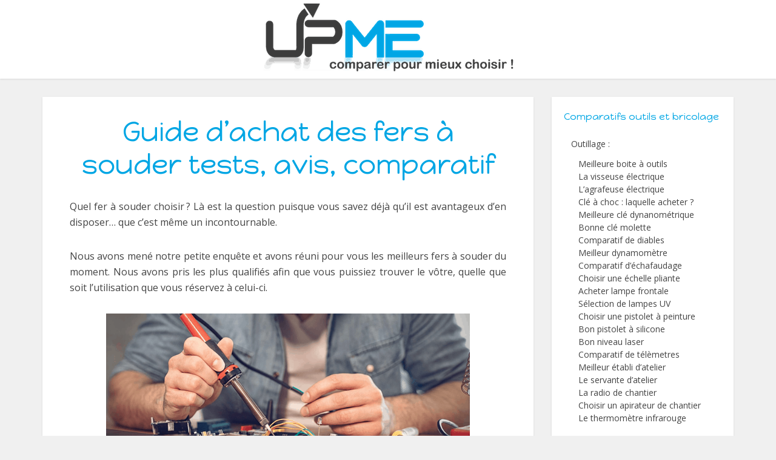

--- FILE ---
content_type: text/html; charset=UTF-8
request_url: https://www.upme.fr/outils-jardin/comparatif-fer-a-souder-prix-avis/
body_size: 31272
content:
<!DOCTYPE html><html lang="fr-FR" class="no-js no-svg"><head><meta http-equiv="Content-Type" content="text/html; charset=UTF-8" /><meta name="viewport" content="user-scalable=yes, width=device-width, initial-scale=1.0, maximum-scale=1, minimum-scale=1"><link rel="stylesheet" media="print" onload="this.onload=null;this.media='all';" id="ao_optimized_gfonts" href="https://fonts.googleapis.com/css?family=Open+Sans%3A400%7CHappy+Monkey%3A400&amp;display=swap"><link rel="profile" href="https://gmpg.org/xfn/11" /><meta name='robots' content='index, follow, max-image-preview:large, max-snippet:-1, max-video-preview:-1' /><title>Guide d’achat des fers à souder tests, avis, comparatif en janvier 2026</title><meta name="description" content="Avant d’acheter un fer à souder, suivez ces quelques conseils d’achat et visitez les modèles en promotion du moment comparés par nos experts." /><link rel="canonical" href="https://www.upme.fr/outils-jardin/comparatif-fer-a-souder-prix-avis/" /><meta property="og:locale" content="fr_FR" /><meta property="og:type" content="article" /><meta property="og:title" content="Guide d’achat des fers à souder tests, avis, comparatif en janvier 2026" /><meta property="og:description" content="Avant d’acheter un fer à souder, suivez ces quelques conseils d’achat et visitez les modèles en promotion du moment comparés par nos experts." /><meta property="og:url" content="https://www.upme.fr/outils-jardin/comparatif-fer-a-souder-prix-avis/" /><meta property="og:site_name" content="UPME" /><meta property="article:published_time" content="2020-02-06T11:32:32+00:00" /><meta property="article:modified_time" content="2020-11-13T10:39:48+00:00" /><meta property="og:image" content="https://www.upme.fr/wp-content/uploads/2020/02/les-meilleurs-fers-a-souder.jpg" /><meta property="og:image:width" content="1467" /><meta property="og:image:height" content="814" /><meta property="og:image:type" content="image/jpeg" /><meta name="twitter:card" content="summary" /><meta name="twitter:label1" content="Écrit par" /><meta name="twitter:data1" content="upme" /><meta name="twitter:label2" content="Durée de lecture estimée" /><meta name="twitter:data2" content="12 minutes" /> <script type="application/ld+json" class="yoast-schema-graph">{"@context":"https://schema.org","@graph":[{"@type":"WebSite","@id":"https://www.upme.fr/#website","url":"https://www.upme.fr/","name":"UPME","description":"Comparer pour mieux choisir !","potentialAction":[{"@type":"SearchAction","target":{"@type":"EntryPoint","urlTemplate":"https://www.upme.fr/?s={search_term_string}"},"query-input":"required name=search_term_string"}],"inLanguage":"fr-FR"},{"@type":"ImageObject","@id":"https://www.upme.fr/outils-jardin/comparatif-fer-a-souder-prix-avis/#primaryimage","inLanguage":"fr-FR","url":"https://www.upme.fr/wp-content/uploads/2020/02/les-meilleurs-fers-a-souder.jpg","contentUrl":"https://www.upme.fr/wp-content/uploads/2020/02/les-meilleurs-fers-a-souder.jpg","width":1467,"height":814},{"@type":"WebPage","@id":"https://www.upme.fr/outils-jardin/comparatif-fer-a-souder-prix-avis/#webpage","url":"https://www.upme.fr/outils-jardin/comparatif-fer-a-souder-prix-avis/","name":"Guide d’achat des fers à souder tests, avis, comparatif en janvier 2026","isPartOf":{"@id":"https://www.upme.fr/#website"},"primaryImageOfPage":{"@id":"https://www.upme.fr/outils-jardin/comparatif-fer-a-souder-prix-avis/#primaryimage"},"datePublished":"2020-02-06T11:32:32+00:00","dateModified":"2020-11-13T10:39:48+00:00","author":{"@id":"https://www.upme.fr/#/schema/person/37cd92412de91ce01b76b01f2e54fb77"},"description":"Avant d’acheter un fer à souder, suivez ces quelques conseils d’achat et visitez les modèles en promotion du moment comparés par nos experts.","breadcrumb":{"@id":"https://www.upme.fr/outils-jardin/comparatif-fer-a-souder-prix-avis/#breadcrumb"},"inLanguage":"fr-FR","potentialAction":[{"@type":"ReadAction","target":["https://www.upme.fr/outils-jardin/comparatif-fer-a-souder-prix-avis/"]}]},{"@type":"BreadcrumbList","@id":"https://www.upme.fr/outils-jardin/comparatif-fer-a-souder-prix-avis/#breadcrumb","itemListElement":[{"@type":"ListItem","position":1,"name":"Accueil","item":"https://www.upme.fr/"},{"@type":"ListItem","position":2,"name":"Guide d’achat des fers à souder tests, avis, comparatif"}]},{"@type":"Person","@id":"https://www.upme.fr/#/schema/person/37cd92412de91ce01b76b01f2e54fb77","name":"upme","image":{"@type":"ImageObject","@id":"https://www.upme.fr/#personlogo","inLanguage":"fr-FR","url":"https://www.upme.fr/wp-content/plugins/wp-user-avatar/deprecated/wp-user-avatar/images/wpua-96x96.png","contentUrl":"https://www.upme.fr/wp-content/plugins/wp-user-avatar/deprecated/wp-user-avatar/images/wpua-96x96.png","caption":"upme"},"description":"UPME.fr, qu'est ce que c'est exactement ? Le seul objectif de l'acronyme Upme est simple : que vous vous souveniez de notre site pour revenir y piocher des informations au grès de vos envies et de vos besoins... ***** Besoin d'informations pour savoir quel est le meilleur produit, quelle marque pas cher vous conviendra ou n'importe quelle autre question sur comment choisir un accessoire pour le bureau, quel équipement choisir pour la maison ou pour le jardin ? Sur Upme.fr, vous allez trouver la réponse à toutes ces questions, à un tarif discount vraiment moins cher voire même en promo. ***** Choisissez en toute simplicité vos produits et accessoires grâce aux comparatifs et guide d'achat d'Upme.fr qui vous présentent les meilleurs modèles au prix le moins cher !"}]}</script> <link rel='dns-prefetch' href='//www.upme.fr' /><link href='https://fonts.gstatic.com' crossorigin='anonymous' rel='preconnect' /><link rel="alternate" type="application/rss+xml" title="UPME &raquo; Flux" href="https://www.upme.fr/feed/" /><link rel="alternate" type="application/rss+xml" title="UPME &raquo; Flux des commentaires" href="https://www.upme.fr/comments/feed/" /><!-- <link rel='stylesheet' id='wp-block-library-css'  href='https://www.upme.fr/wp-includes/css/dist/block-library/style.min.css' type='text/css' media='all' /> --><!-- <link rel='stylesheet' id='redux-extendify-styles-css'  href='https://www.upme.fr/wp-content/cache/autoptimize/css/autoptimize_single_b49e6b83f7bd47e2b24fae34688e415c.css' type='text/css' media='all' /> -->
<link rel="stylesheet" type="text/css" href="//www.upme.fr/wp-content/cache/wpfc-minified/deb2zy15/6b238.css" media="all"/><!-- <link rel='stylesheet' id='mks_shortcodes_simple_line_icons-css'  href='https://www.upme.fr/wp-content/cache/autoptimize/css/autoptimize_single_fa8ce130c58975076654e09eb49a8002.css' type='text/css' media='screen' /> --><!-- <link rel='stylesheet' id='mks_shortcodes_css-css'  href='https://www.upme.fr/wp-content/cache/autoptimize/css/autoptimize_single_82d5ad2853fa3cd5adb9c065e88bbb1b.css' type='text/css' media='screen' /> -->
<link rel="stylesheet" type="text/css" href="//www.upme.fr/wp-content/cache/wpfc-minified/lldirc23/6b238.css" media="screen"/><!-- <link rel='stylesheet' id='toc-screen-css'  href='https://www.upme.fr/wp-content/plugins/table-of-contents-plus/screen.min.css' type='text/css' media='all' /> -->
<link rel="stylesheet" type="text/css" href="//www.upme.fr/wp-content/cache/wpfc-minified/1riaje6p/6b238.css" media="all"/><style id='toc-screen-inline-css' type='text/css'>div#toc_container {width: 45%;}div#toc_container ul li {font-size: 80%;}</style><!-- <link rel='stylesheet' id='ppress-frontend-css'  href='https://www.upme.fr/wp-content/plugins/wp-user-avatar/assets/css/frontend.min.css' type='text/css' media='all' /> --><!-- <link rel='stylesheet' id='ppress-flatpickr-css'  href='https://www.upme.fr/wp-content/plugins/wp-user-avatar/assets/flatpickr/flatpickr.min.css' type='text/css' media='all' /> --><!-- <link rel='stylesheet' id='ppress-select2-css'  href='https://www.upme.fr/wp-content/plugins/wp-user-avatar/assets/select2/select2.min.css' type='text/css' media='all' /> --><!-- <link rel='stylesheet' id='vce-style-css'  href='https://www.upme.fr/wp-content/cache/autoptimize/css/autoptimize_single_75c43aed4b4325557194961d3d566e00.css' type='text/css' media='all' /> -->
<link rel="stylesheet" type="text/css" href="//www.upme.fr/wp-content/cache/wpfc-minified/31dksb6b/6b238.css" media="all"/><style id='vce-style-inline-css' type='text/css'>body, button, input, select, textarea {font-size: 1.6rem;}.vce-single .entry-headline p{font-size: 2.2rem;}.main-navigation a{font-size: 1.6rem;}.sidebar .widget-title{font-size: 1.8rem;}.sidebar .widget, .vce-lay-c .entry-content, .vce-lay-h .entry-content {font-size: 1.4rem;}.vce-featured-link-article{font-size: 5.2rem;}.vce-featured-grid-big.vce-featured-grid .vce-featured-link-article{font-size: 3.4rem;}.vce-featured-grid .vce-featured-link-article{font-size: 2.2rem;}h1 { font-size: 4.5rem; }h2 { font-size: 4.0rem; }h3 { font-size: 3.5rem; }h4 { font-size: 2.5rem; }h5 { font-size: 2.0rem; }h6 { font-size: 1.8rem; }.comment-reply-title, .main-box-title{font-size: 2.2rem;}h1.entry-title{font-size: 4.5rem;}.vce-lay-a .entry-title a{font-size: 3.4rem;}.vce-lay-b .entry-title{font-size: 2.4rem;}.vce-lay-c .entry-title, .vce-sid-none .vce-lay-c .entry-title{font-size: 2.2rem;}.vce-lay-d .entry-title{font-size: 1.5rem;}.vce-lay-e .entry-title{font-size: 1.4rem;}.vce-lay-f .entry-title{font-size: 1.4rem;}.vce-lay-g .entry-title a, .vce-lay-g .entry-title a:hover{font-size: 3.0rem;}.vce-lay-h .entry-title{font-size: 2.4rem;}.entry-meta div,.entry-meta div a,.vce-lay-g .meta-item,.vce-lay-c .meta-item{font-size: 1.4rem;}.vce-lay-d .meta-category a,.vce-lay-d .entry-meta div,.vce-lay-d .entry-meta div a,.vce-lay-e .entry-meta div,.vce-lay-e .entry-meta div a,.vce-lay-e .fn,.vce-lay-e .meta-item{font-size: 1.3rem;}body {background-color:#f0f0f0;}body,.mks_author_widget h3,.site-description,.meta-category a,textarea {font-family: 'Open Sans';font-weight: 400;}h1,h2,h3,h4,h5,h6,blockquote,.vce-post-link,.site-title,.site-title a,.main-box-title,.comment-reply-title,.entry-title a,.vce-single .entry-headline p,.vce-prev-next-link,.author-title,.mks_pullquote,.widget_rss ul li .rsswidget,#bbpress-forums .bbp-forum-title,#bbpress-forums .bbp-topic-permalink {font-family: 'Happy Monkey';font-weight: 400;}.main-navigation a,.sidr a{font-family: 'Happy Monkey';font-weight: 400;}.vce-single .entry-content,.vce-single .entry-headline,.vce-single .entry-footer,.vce-share-bar {width: 720px;}.vce-lay-a .lay-a-content{width: 720px;max-width: 720px;}.vce-page .entry-content,.vce-page .entry-title-page {width: 650px;}.vce-sid-none .vce-single .entry-content,.vce-sid-none .vce-single .entry-headline,.vce-sid-none .vce-single .entry-footer {width: 930px;}.vce-sid-none .vce-page .entry-content,.vce-sid-none .vce-page .entry-title-page,.error404 .entry-content {width: 900px;max-width: 900px;}body, button, input, select, textarea{color: #444444;}h1,h2,h3,h4,h5,h6,.entry-title a,.prev-next-nav a,#bbpress-forums .bbp-forum-title, #bbpress-forums .bbp-topic-permalink,.woocommerce ul.products li.product .price .amount{color: #232323;}a,.entry-title a:hover,.vce-prev-next-link:hover,.vce-author-links a:hover,.required,.error404 h4,.prev-next-nav a:hover,#bbpress-forums .bbp-forum-title:hover, #bbpress-forums .bbp-topic-permalink:hover,.woocommerce ul.products li.product h3:hover,.woocommerce ul.products li.product h3:hover mark,.main-box-title a:hover{color: #5fa7e6;}.vce-square,.vce-main-content .mejs-controls .mejs-time-rail .mejs-time-current,button,input[type="button"],input[type="reset"],input[type="submit"],.vce-button,.pagination-wapper a,#vce-pagination .next.page-numbers,#vce-pagination .prev.page-numbers,#vce-pagination .page-numbers,#vce-pagination .page-numbers.current,.vce-link-pages a,#vce-pagination a,.vce-load-more a,.vce-slider-pagination .owl-nav > div,.vce-mega-menu-posts-wrap .owl-nav > div,.comment-reply-link:hover,.vce-featured-section a,.vce-lay-g .vce-featured-info .meta-category a,.vce-404-menu a,.vce-post.sticky .meta-image:before,#vce-pagination .page-numbers:hover,#bbpress-forums .bbp-pagination .current,#bbpress-forums .bbp-pagination a:hover,.woocommerce #respond input#submit,.woocommerce a.button,.woocommerce button.button,.woocommerce input.button,.woocommerce ul.products li.product .added_to_cart,.woocommerce #respond input#submit:hover,.woocommerce a.button:hover,.woocommerce button.button:hover,.woocommerce input.button:hover,.woocommerce ul.products li.product .added_to_cart:hover,.woocommerce #respond input#submit.alt,.woocommerce a.button.alt,.woocommerce button.button.alt,.woocommerce input.button.alt,.woocommerce #respond input#submit.alt:hover, .woocommerce a.button.alt:hover, .woocommerce button.button.alt:hover, .woocommerce input.button.alt:hover,.woocommerce span.onsale,.woocommerce .widget_price_filter .ui-slider .ui-slider-range,.woocommerce .widget_price_filter .ui-slider .ui-slider-handle,.comments-holder .navigation .page-numbers.current,.vce-lay-a .vce-read-more:hover,.vce-lay-c .vce-read-more:hover,body div.wpforms-container-full .wpforms-form input[type=submit], body div.wpforms-container-full .wpforms-form button[type=submit], body div.wpforms-container-full .wpforms-form .wpforms-page-button,body div.wpforms-container-full .wpforms-form input[type=submit]:hover, body div.wpforms-container-full .wpforms-form button[type=submit]:hover, body div.wpforms-container-full .wpforms-form .wpforms-page-button:hover {background-color: #5fa7e6;}#vce-pagination .page-numbers,.comments-holder .navigation .page-numbers{background: transparent;color: #5fa7e6;border: 1px solid #5fa7e6;}.comments-holder .navigation .page-numbers:hover{background: #5fa7e6;border: 1px solid #5fa7e6;}.bbp-pagination-links a{background: transparent;color: #5fa7e6;border: 1px solid #5fa7e6 !important;}#vce-pagination .page-numbers.current,.bbp-pagination-links span.current,.comments-holder .navigation .page-numbers.current{border: 1px solid #5fa7e6;}.widget_categories .cat-item:before,.widget_categories .cat-item .count{background: #5fa7e6;}.comment-reply-link,.vce-lay-a .vce-read-more,.vce-lay-c .vce-read-more{border: 1px solid #5fa7e6;}.entry-meta div,.entry-meta-count,.entry-meta div a,.comment-metadata a,.meta-category span,.meta-author-wrapped,.wp-caption .wp-caption-text,.widget_rss .rss-date,.sidebar cite,.site-footer cite,.sidebar .vce-post-list .entry-meta div,.sidebar .vce-post-list .entry-meta div a,.sidebar .vce-post-list .fn,.sidebar .vce-post-list .fn a,.site-footer .vce-post-list .entry-meta div,.site-footer .vce-post-list .entry-meta div a,.site-footer .vce-post-list .fn,.site-footer .vce-post-list .fn a,#bbpress-forums .bbp-topic-started-by,#bbpress-forums .bbp-topic-started-in,#bbpress-forums .bbp-forum-info .bbp-forum-content,#bbpress-forums p.bbp-topic-meta,span.bbp-admin-links a,.bbp-reply-post-date,#bbpress-forums li.bbp-header,#bbpress-forums li.bbp-footer,.woocommerce .woocommerce-result-count,.woocommerce .product_meta{color: #9b9b9b;}.main-box-title, .comment-reply-title, .main-box-head{background: #ffffff;color: #232323;}.main-box-title a{color: #232323;}.sidebar .widget .widget-title a{color: #232323;}.main-box,.comment-respond,.prev-next-nav{background: #f9f9f9;}.vce-post,ul.comment-list > li.comment,.main-box-single,.ie8 .vce-single,#disqus_thread,.vce-author-card,.vce-author-card .vce-content-outside,.mks-bredcrumbs-container,ul.comment-list > li.pingback{background: #ffffff;}.mks_tabs.horizontal .mks_tab_nav_item.active{border-bottom: 1px solid #ffffff;}.mks_tabs.horizontal .mks_tab_item,.mks_tabs.vertical .mks_tab_nav_item.active,.mks_tabs.horizontal .mks_tab_nav_item.active{background: #ffffff;}.mks_tabs.vertical .mks_tab_nav_item.active{border-right: 1px solid #ffffff;}#vce-pagination,.vce-slider-pagination .owl-controls,.vce-content-outside,.comments-holder .navigation{background: #f3f3f3;}.sidebar .widget-title{background: #ffffff;color: #00a6e4;}.sidebar .widget{background: #ffffff;}.sidebar .widget,.sidebar .widget li a,.sidebar .mks_author_widget h3 a,.sidebar .mks_author_widget h3,.sidebar .vce-search-form .vce-search-input,.sidebar .vce-search-form .vce-search-input:focus{color: #444444;}.sidebar .widget li a:hover,.sidebar .widget a,.widget_nav_menu li.menu-item-has-children:hover:after,.widget_pages li.page_item_has_children:hover:after{color: #00a6e4;}.sidebar .tagcloud a {border: 1px solid #00a6e4;}.sidebar .mks_author_link,.sidebar .tagcloud a:hover,.sidebar .mks_themeforest_widget .more,.sidebar button,.sidebar input[type="button"],.sidebar input[type="reset"],.sidebar input[type="submit"],.sidebar .vce-button,.sidebar .bbp_widget_login .button{background-color: #00a6e4;}.sidebar .mks_author_widget .mks_autor_link_wrap,.sidebar .mks_themeforest_widget .mks_read_more,.widget .meks-instagram-follow-link {background: #f3f3f3;}.sidebar #wp-calendar caption,.sidebar .recentcomments,.sidebar .post-date,.sidebar #wp-calendar tbody{color: rgba(68,68,68,0.7);}.site-footer{background: #373941;}.site-footer .widget-title{color: #ffffff;}.site-footer,.site-footer .widget,.site-footer .widget li a,.site-footer .mks_author_widget h3 a,.site-footer .mks_author_widget h3,.site-footer .vce-search-form .vce-search-input,.site-footer .vce-search-form .vce-search-input:focus{color: #f9f9f9;}.site-footer .widget li a:hover,.site-footer .widget a,.site-info a{color: #00a6e4;}.site-footer .tagcloud a {border: 1px solid #00a6e4;}.site-footer .mks_author_link,.site-footer .mks_themeforest_widget .more,.site-footer button,.site-footer input[type="button"],.site-footer input[type="reset"],.site-footer input[type="submit"],.site-footer .vce-button,.site-footer .tagcloud a:hover{background-color: #00a6e4;}.site-footer #wp-calendar caption,.site-footer .recentcomments,.site-footer .post-date,.site-footer #wp-calendar tbody,.site-footer .site-info{color: rgba(249,249,249,0.7);}.top-header,.top-nav-menu li .sub-menu{background: #3a3a3a;}.top-header,.top-header a{color: #ffffff;}.top-header .vce-search-form .vce-search-input,.top-header .vce-search-input:focus,.top-header .vce-search-submit{color: #ffffff;}.top-header .vce-search-form .vce-search-input::-webkit-input-placeholder { color: #ffffff;}.top-header .vce-search-form .vce-search-input:-moz-placeholder { color: #ffffff;}.top-header .vce-search-form .vce-search-input::-moz-placeholder { color: #ffffff;}.top-header .vce-search-form .vce-search-input:-ms-input-placeholder { color: #ffffff;}.header-1-wrapper{height: 130px;padding-top: 0px;}.header-2-wrapper,.header-3-wrapper{height: 130px;}.header-2-wrapper .site-branding,.header-3-wrapper .site-branding{top: 0px;left: 0px;}.site-title a, .site-title a:hover{color: #00a6e4;}.site-description{color: #aaaaaa;}.main-header{background-color: #ffffff;}.header-bottom-wrapper{background: #fcfcfc;}.vce-header-ads{margin: 20px 0;}.header-3-wrapper .nav-menu > li > a{padding: 55px 15px;}.header-sticky,.sidr{background: rgba(252,252,252,0.95);}.ie8 .header-sticky{background: #ffffff;}.main-navigation a,.nav-menu .vce-mega-menu > .sub-menu > li > a,.sidr li a,.vce-menu-parent{color: #3c3c3c;}.nav-menu > li:hover > a,.nav-menu > .current_page_item > a,.nav-menu > .current-menu-item > a,.nav-menu > .current-menu-ancestor > a,.main-navigation a.vce-item-selected,.main-navigation ul ul li:hover > a,.nav-menu ul .current-menu-item a,.nav-menu ul .current_page_item a,.vce-menu-parent:hover,.sidr li a:hover,.sidr li.sidr-class-current_page_item > a,.main-navigation li.current-menu-item.fa:before,.vce-responsive-nav{color: #00a6e4;}#sidr-id-vce_main_navigation_menu .soc-nav-menu li a:hover {color: #ffffff;}.nav-menu > li:hover > a,.nav-menu > .current_page_item > a,.nav-menu > .current-menu-item > a,.nav-menu > .current-menu-ancestor > a,.main-navigation a.vce-item-selected,.main-navigation ul ul,.header-sticky .nav-menu > .current_page_item:hover > a,.header-sticky .nav-menu > .current-menu-item:hover > a,.header-sticky .nav-menu > .current-menu-ancestor:hover > a,.header-sticky .main-navigation a.vce-item-selected:hover{background-color: #ffffff;}.search-header-wrap ul {border-top: 2px solid #00a6e4;}.vce-cart-icon a.vce-custom-cart span,.sidr-class-vce-custom-cart .sidr-class-vce-cart-count {background: #00a6e4;font-family: 'Open Sans';}.vce-border-top .main-box-title{border-top: 2px solid #5fa7e6;}.tagcloud a:hover,.sidebar .widget .mks_author_link,.sidebar .widget.mks_themeforest_widget .more,.site-footer .widget .mks_author_link,.site-footer .widget.mks_themeforest_widget .more,.vce-lay-g .entry-meta div,.vce-lay-g .fn,.vce-lay-g .fn a{color: #FFF;}.vce-featured-header .vce-featured-header-background{opacity: 0.5}.vce-featured-grid .vce-featured-header-background,.vce-post-big .vce-post-img:after,.vce-post-slider .vce-post-img:after{opacity: 0.3}.vce-featured-grid .owl-item:hover .vce-grid-text .vce-featured-header-background,.vce-post-big li:hover .vce-post-img:after,.vce-post-slider li:hover .vce-post-img:after {opacity: 0.6}.vce-featured-grid.vce-featured-grid-big .vce-featured-header-background,.vce-post-big .vce-post-img:after,.vce-post-slider .vce-post-img:after{opacity: 0.5}.vce-featured-grid.vce-featured-grid-big .owl-item:hover .vce-grid-text .vce-featured-header-background,.vce-post-big li:hover .vce-post-img:after,.vce-post-slider li:hover .vce-post-img:after {opacity: 0.8}#back-top {background: #323232}.sidr input[type=text]{background: rgba(60,60,60,0.1);color: rgba(60,60,60,0.5);}.is-style-solid-color{background-color: #5fa7e6;color: #ffffff;}.wp-block-image figcaption{color: #9b9b9b;}.wp-block-cover .wp-block-cover-image-text, .wp-block-cover .wp-block-cover-text, .wp-block-cover h2, .wp-block-cover-image .wp-block-cover-image-text, .wp-block-cover-image .wp-block-cover-text, .wp-block-cover-image h2,p.has-drop-cap:not(:focus)::first-letter,p.wp-block-subhead{font-family: 'Happy Monkey';font-weight: 400;}.wp-block-cover .wp-block-cover-image-text, .wp-block-cover .wp-block-cover-text, .wp-block-cover h2, .wp-block-cover-image .wp-block-cover-image-text, .wp-block-cover-image .wp-block-cover-text, .wp-block-cover-image h2{font-size: 2.5rem;}p.wp-block-subhead{font-size: 2.2rem;}.wp-block-button__link{background: #5fa7e6}.wp-block-search .wp-block-search__button{color: #ffffff}.meta-image:hover a img,.vce-lay-h .img-wrap:hover .meta-image > img,.img-wrp:hover img,.vce-gallery-big:hover img,.vce-gallery .gallery-item:hover img,.wp-block-gallery .blocks-gallery-item:hover img,.vce_posts_widget .vce-post-big li:hover img,.vce-featured-grid .owl-item:hover img,.vce-post-img:hover img,.mega-menu-img:hover img{-webkit-transform: scale(1.1);-moz-transform: scale(1.1);-o-transform: scale(1.1);-ms-transform: scale(1.1);transform: scale(1.1);}.has-small-font-size{ font-size: 1.2rem;}.has-large-font-size{ font-size: 1.9rem;}.has-huge-font-size{ font-size: 2.3rem;}@media(min-width: 671px){.has-small-font-size{ font-size: 1.3rem;}.has-normal-font-size{ font-size: 1.6rem;}.has-large-font-size{ font-size: 2.1rem;}.has-huge-font-size{ font-size: 2.8rem;}}.has-vce-acc-background-color{ background-color: #5fa7e6;}.has-vce-acc-color{ color: #5fa7e6;}.has-vce-meta-background-color{ background-color: #9b9b9b;}.has-vce-meta-color{ color: #9b9b9b;}.has-vce-txt-background-color{ background-color: #444444;}.has-vce-txt-color{ color: #444444;}.has-vce-bg-background-color{ background-color: #ffffff;}.has-vce-bg-color{ color: #ffffff;}.has-vce-cat-0-background-color{ background-color: ;}.has-vce-cat-0-color{ color: ;}.has-vce-cat-61-background-color{ background-color: #e5376e;}.has-vce-cat-61-color{ color: #e5376e;}.has-vce-cat-62-background-color{ background-color: #f4a00e;}.has-vce-cat-62-color{ color: #f4a00e;}.has-vce-cat-63-background-color{ background-color: #c958c9;}.has-vce-cat-63-color{ color: #c958c9;}.has-vce-cat-64-background-color{ background-color: #ce2204;}.has-vce-cat-64-color{ color: #ce2204;}.has-vce-cat-25-background-color{ background-color: #d23e36;}.has-vce-cat-25-color{ color: #d23e36;}.has-vce-cat-27-background-color{ background-color: #a8313f;}.has-vce-cat-27-color{ color: #a8313f;}.has-vce-cat-53-background-color{ background-color: #ecb22f;}.has-vce-cat-53-color{ color: #ecb22f;}.has-vce-cat-26-background-color{ background-color: #dd9fcf;}.has-vce-cat-26-color{ color: #dd9fcf;}.has-vce-cat-52-background-color{ background-color: #61457c;}.has-vce-cat-52-color{ color: #61457c;}.has-vce-cat-28-background-color{ background-color: #eb452f;}.has-vce-cat-28-color{ color: #eb452f;}.has-vce-cat-24-background-color{ background-color: #1536c0;}.has-vce-cat-24-color{ color: #1536c0;}.has-vce-cat-65-background-color{ background-color: #f49e31;}.has-vce-cat-65-color{ color: #f49e31;}.has-vce-cat-1-background-color{ background-color: #f17caf;}.has-vce-cat-1-color{ color: #f17caf;}.has-vce-cat-92-background-color{ background-color: #ae70af;}.has-vce-cat-92-color{ color: #ae70af;}.has-vce-cat-93-background-color{ background-color: #f17c42;}.has-vce-cat-93-color{ color: #f17c42;}.has-vce-cat-91-background-color{ background-color: #186bbd;}.has-vce-cat-91-color{ color: #186bbd;}.has-vce-cat-181-background-color{ background-color: #186bbd;}.has-vce-cat-181-color{ color: #186bbd;}.has-vce-cat-180-background-color{ background-color: #f17c42;}.has-vce-cat-180-color{ color: #f17c42;}.has-vce-cat-179-background-color{ background-color: #63b5d8;}.has-vce-cat-179-color{ color: #63b5d8;}.has-vce-cat-23-background-color{ background-color: #edb24e;}.has-vce-cat-23-color{ color: #edb24e;}.has-vce-cat-183-background-color{ background-color: #48b24e;}.has-vce-cat-183-color{ color: #48b24e;}.has-vce-cat-221-background-color{ background-color: #63b5d8;}.has-vce-cat-221-color{ color: #63b5d8;}.has-vce-cat-205-background-color{ background-color: #186bbd;}.has-vce-cat-205-color{ color: #186bbd;}.has-vce-cat-215-background-color{ background-color: #edb24e;}.has-vce-cat-215-color{ color: #edb24e;}.has-vce-cat-209-background-color{ background-color: #48b24e;}.has-vce-cat-209-color{ color: #48b24e;}.has-vce-cat-212-background-color{ background-color: #f17c42;}.has-vce-cat-212-color{ color: #f17c42;}.has-vce-cat-218-background-color{ background-color: #ae70af;}.has-vce-cat-218-color{ color: #ae70af;}.has-vce-cat-213-background-color{ background-color: #f17c42;}.has-vce-cat-213-color{ color: #f17c42;}.has-vce-cat-201-background-color{ background-color: #ef4166;}.has-vce-cat-201-color{ color: #ef4166;}.has-vce-cat-202-background-color{ background-color: #ef4166;}.has-vce-cat-202-color{ color: #ef4166;}.has-vce-cat-203-background-color{ background-color: #ef4166;}.has-vce-cat-203-color{ color: #ef4166;}.has-vce-cat-204-background-color{ background-color: #ef4166;}.has-vce-cat-204-color{ color: #ef4166;}.has-vce-cat-208-background-color{ background-color: #1c6caf;}.has-vce-cat-208-color{ color: #1c6caf;}.has-vce-cat-207-background-color{ background-color: #1c6caf;}.has-vce-cat-207-color{ color: #1c6caf;}.has-vce-cat-206-background-color{ background-color: #1c6caf;}.has-vce-cat-206-color{ color: #1c6caf;}.has-vce-cat-210-background-color{ background-color: #48b24e;}.has-vce-cat-210-color{ color: #48b24e;}.has-vce-cat-211-background-color{ background-color: #48b24e;}.has-vce-cat-211-color{ color: #48b24e;}.has-vce-cat-214-background-color{ background-color: #f17c42;}.has-vce-cat-214-color{ color: #f17c42;}.has-vce-cat-216-background-color{ background-color: #edb24e;}.has-vce-cat-216-color{ color: #edb24e;}.has-vce-cat-217-background-color{ background-color: #edb24e;}.has-vce-cat-217-color{ color: #edb24e;}.has-vce-cat-219-background-color{ background-color: #ae70af;}.has-vce-cat-219-color{ color: #ae70af;}.has-vce-cat-220-background-color{ background-color: #ae70af;}.has-vce-cat-220-color{ color: #ae70af;}.has-vce-cat-222-background-color{ background-color: #8224e3;}.has-vce-cat-222-color{ color: #8224e3;}.has-vce-cat-223-background-color{ background-color: #8224e3;}.has-vce-cat-223-color{ color: #8224e3;}.has-vce-cat-224-background-color{ background-color: #8224e3;}.has-vce-cat-224-color{ color: #8224e3;}.has-vce-cat-248-background-color{ background-color: #0d476c;}.has-vce-cat-248-color{ color: #0d476c;}.has-vce-cat-249-background-color{ background-color: #4dbfc6;}.has-vce-cat-249-color{ color: #4dbfc6;}.has-vce-cat-250-background-color{ background-color: #ffc62e;}.has-vce-cat-250-color{ color: #ffc62e;}.has-vce-cat-251-background-color{ background-color: #659e47;}.has-vce-cat-251-color{ color: #659e47;}.has-vce-cat-259-background-color{ background-color: #faa500;}.has-vce-cat-259-color{ color: #faa500;}.has-vce-cat-260-background-color{ background-color: #faa500;}.has-vce-cat-260-color{ color: #faa500;}.has-vce-cat-261-background-color{ background-color: #faa500;}.has-vce-cat-261-color{ color: #faa500;}a.category-61, .sidebar .widget .vce-post-list a.category-61{ color: #e5376e;}body.category-61 .main-box-title, .main-box-title.cat-61 { border-top: 2px solid #e5376e;}.widget_categories li.cat-item-61 .count { background: #e5376e;}.widget_categories li.cat-item-61:before { background:#e5376e;}.vce-featured-section .category-61, .vce-post-big .meta-category a.category-61, .vce-post-slider .meta-category a.category-61{ background-color: #e5376e;}.vce-lay-g .vce-featured-info .meta-category a.category-61{ background-color: #e5376e;}.vce-lay-h header .meta-category a.category-61{ background-color: #e5376e;}a.category-62, .sidebar .widget .vce-post-list a.category-62{ color: #f4a00e;}body.category-62 .main-box-title, .main-box-title.cat-62 { border-top: 2px solid #f4a00e;}.widget_categories li.cat-item-62 .count { background: #f4a00e;}.widget_categories li.cat-item-62:before { background:#f4a00e;}.vce-featured-section .category-62, .vce-post-big .meta-category a.category-62, .vce-post-slider .meta-category a.category-62{ background-color: #f4a00e;}.vce-lay-g .vce-featured-info .meta-category a.category-62{ background-color: #f4a00e;}.vce-lay-h header .meta-category a.category-62{ background-color: #f4a00e;}a.category-63, .sidebar .widget .vce-post-list a.category-63{ color: #c958c9;}body.category-63 .main-box-title, .main-box-title.cat-63 { border-top: 2px solid #c958c9;}.widget_categories li.cat-item-63 .count { background: #c958c9;}.widget_categories li.cat-item-63:before { background:#c958c9;}.vce-featured-section .category-63, .vce-post-big .meta-category a.category-63, .vce-post-slider .meta-category a.category-63{ background-color: #c958c9;}.vce-lay-g .vce-featured-info .meta-category a.category-63{ background-color: #c958c9;}.vce-lay-h header .meta-category a.category-63{ background-color: #c958c9;}a.category-64, .sidebar .widget .vce-post-list a.category-64{ color: #ce2204;}body.category-64 .main-box-title, .main-box-title.cat-64 { border-top: 2px solid #ce2204;}.widget_categories li.cat-item-64 .count { background: #ce2204;}.widget_categories li.cat-item-64:before { background:#ce2204;}.vce-featured-section .category-64, .vce-post-big .meta-category a.category-64, .vce-post-slider .meta-category a.category-64{ background-color: #ce2204;}.vce-lay-g .vce-featured-info .meta-category a.category-64{ background-color: #ce2204;}.vce-lay-h header .meta-category a.category-64{ background-color: #ce2204;}a.category-25, .sidebar .widget .vce-post-list a.category-25{ color: #d23e36;}body.category-25 .main-box-title, .main-box-title.cat-25 { border-top: 2px solid #d23e36;}.widget_categories li.cat-item-25 .count { background: #d23e36;}.widget_categories li.cat-item-25:before { background:#d23e36;}.vce-featured-section .category-25, .vce-post-big .meta-category a.category-25, .vce-post-slider .meta-category a.category-25{ background-color: #d23e36;}.vce-lay-g .vce-featured-info .meta-category a.category-25{ background-color: #d23e36;}.vce-lay-h header .meta-category a.category-25{ background-color: #d23e36;}a.category-27, .sidebar .widget .vce-post-list a.category-27{ color: #a8313f;}body.category-27 .main-box-title, .main-box-title.cat-27 { border-top: 2px solid #a8313f;}.widget_categories li.cat-item-27 .count { background: #a8313f;}.widget_categories li.cat-item-27:before { background:#a8313f;}.vce-featured-section .category-27, .vce-post-big .meta-category a.category-27, .vce-post-slider .meta-category a.category-27{ background-color: #a8313f;}.vce-lay-g .vce-featured-info .meta-category a.category-27{ background-color: #a8313f;}.vce-lay-h header .meta-category a.category-27{ background-color: #a8313f;}a.category-53, .sidebar .widget .vce-post-list a.category-53{ color: #ecb22f;}body.category-53 .main-box-title, .main-box-title.cat-53 { border-top: 2px solid #ecb22f;}.widget_categories li.cat-item-53 .count { background: #ecb22f;}.widget_categories li.cat-item-53:before { background:#ecb22f;}.vce-featured-section .category-53, .vce-post-big .meta-category a.category-53, .vce-post-slider .meta-category a.category-53{ background-color: #ecb22f;}.vce-lay-g .vce-featured-info .meta-category a.category-53{ background-color: #ecb22f;}.vce-lay-h header .meta-category a.category-53{ background-color: #ecb22f;}a.category-26, .sidebar .widget .vce-post-list a.category-26{ color: #dd9fcf;}body.category-26 .main-box-title, .main-box-title.cat-26 { border-top: 2px solid #dd9fcf;}.widget_categories li.cat-item-26 .count { background: #dd9fcf;}.widget_categories li.cat-item-26:before { background:#dd9fcf;}.vce-featured-section .category-26, .vce-post-big .meta-category a.category-26, .vce-post-slider .meta-category a.category-26{ background-color: #dd9fcf;}.vce-lay-g .vce-featured-info .meta-category a.category-26{ background-color: #dd9fcf;}.vce-lay-h header .meta-category a.category-26{ background-color: #dd9fcf;}a.category-52, .sidebar .widget .vce-post-list a.category-52{ color: #61457c;}body.category-52 .main-box-title, .main-box-title.cat-52 { border-top: 2px solid #61457c;}.widget_categories li.cat-item-52 .count { background: #61457c;}.widget_categories li.cat-item-52:before { background:#61457c;}.vce-featured-section .category-52, .vce-post-big .meta-category a.category-52, .vce-post-slider .meta-category a.category-52{ background-color: #61457c;}.vce-lay-g .vce-featured-info .meta-category a.category-52{ background-color: #61457c;}.vce-lay-h header .meta-category a.category-52{ background-color: #61457c;}a.category-28, .sidebar .widget .vce-post-list a.category-28{ color: #eb452f;}body.category-28 .main-box-title, .main-box-title.cat-28 { border-top: 2px solid #eb452f;}.widget_categories li.cat-item-28 .count { background: #eb452f;}.widget_categories li.cat-item-28:before { background:#eb452f;}.vce-featured-section .category-28, .vce-post-big .meta-category a.category-28, .vce-post-slider .meta-category a.category-28{ background-color: #eb452f;}.vce-lay-g .vce-featured-info .meta-category a.category-28{ background-color: #eb452f;}.vce-lay-h header .meta-category a.category-28{ background-color: #eb452f;}a.category-24, .sidebar .widget .vce-post-list a.category-24{ color: #1536c0;}body.category-24 .main-box-title, .main-box-title.cat-24 { border-top: 2px solid #1536c0;}.widget_categories li.cat-item-24 .count { background: #1536c0;}.widget_categories li.cat-item-24:before { background:#1536c0;}.vce-featured-section .category-24, .vce-post-big .meta-category a.category-24, .vce-post-slider .meta-category a.category-24{ background-color: #1536c0;}.vce-lay-g .vce-featured-info .meta-category a.category-24{ background-color: #1536c0;}.vce-lay-h header .meta-category a.category-24{ background-color: #1536c0;}a.category-65, .sidebar .widget .vce-post-list a.category-65{ color: #f49e31;}body.category-65 .main-box-title, .main-box-title.cat-65 { border-top: 2px solid #f49e31;}.widget_categories li.cat-item-65 .count { background: #f49e31;}.widget_categories li.cat-item-65:before { background:#f49e31;}.vce-featured-section .category-65, .vce-post-big .meta-category a.category-65, .vce-post-slider .meta-category a.category-65{ background-color: #f49e31;}.vce-lay-g .vce-featured-info .meta-category a.category-65{ background-color: #f49e31;}.vce-lay-h header .meta-category a.category-65{ background-color: #f49e31;}a.category-1, .sidebar .widget .vce-post-list a.category-1{ color: #f17caf;}body.category-1 .main-box-title, .main-box-title.cat-1 { border-top: 2px solid #f17caf;}.widget_categories li.cat-item-1 .count { background: #f17caf;}.widget_categories li.cat-item-1:before { background:#f17caf;}.vce-featured-section .category-1, .vce-post-big .meta-category a.category-1, .vce-post-slider .meta-category a.category-1{ background-color: #f17caf;}.vce-lay-g .vce-featured-info .meta-category a.category-1{ background-color: #f17caf;}.vce-lay-h header .meta-category a.category-1{ background-color: #f17caf;}a.category-92, .sidebar .widget .vce-post-list a.category-92{ color: #ae70af;}body.category-92 .main-box-title, .main-box-title.cat-92 { border-top: 2px solid #ae70af;}.widget_categories li.cat-item-92 .count { background: #ae70af;}.widget_categories li.cat-item-92:before { background:#ae70af;}.vce-featured-section .category-92, .vce-post-big .meta-category a.category-92, .vce-post-slider .meta-category a.category-92{ background-color: #ae70af;}.vce-lay-g .vce-featured-info .meta-category a.category-92{ background-color: #ae70af;}.vce-lay-h header .meta-category a.category-92{ background-color: #ae70af;}a.category-93, .sidebar .widget .vce-post-list a.category-93{ color: #f17c42;}body.category-93 .main-box-title, .main-box-title.cat-93 { border-top: 2px solid #f17c42;}.widget_categories li.cat-item-93 .count { background: #f17c42;}.widget_categories li.cat-item-93:before { background:#f17c42;}.vce-featured-section .category-93, .vce-post-big .meta-category a.category-93, .vce-post-slider .meta-category a.category-93{ background-color: #f17c42;}.vce-lay-g .vce-featured-info .meta-category a.category-93{ background-color: #f17c42;}.vce-lay-h header .meta-category a.category-93{ background-color: #f17c42;}a.category-91, .sidebar .widget .vce-post-list a.category-91{ color: #186bbd;}body.category-91 .main-box-title, .main-box-title.cat-91 { border-top: 2px solid #186bbd;}.widget_categories li.cat-item-91 .count { background: #186bbd;}.widget_categories li.cat-item-91:before { background:#186bbd;}.vce-featured-section .category-91, .vce-post-big .meta-category a.category-91, .vce-post-slider .meta-category a.category-91{ background-color: #186bbd;}.vce-lay-g .vce-featured-info .meta-category a.category-91{ background-color: #186bbd;}.vce-lay-h header .meta-category a.category-91{ background-color: #186bbd;}a.category-181, .sidebar .widget .vce-post-list a.category-181{ color: #186bbd;}body.category-181 .main-box-title, .main-box-title.cat-181 { border-top: 2px solid #186bbd;}.widget_categories li.cat-item-181 .count { background: #186bbd;}.widget_categories li.cat-item-181:before { background:#186bbd;}.vce-featured-section .category-181, .vce-post-big .meta-category a.category-181, .vce-post-slider .meta-category a.category-181{ background-color: #186bbd;}.vce-lay-g .vce-featured-info .meta-category a.category-181{ background-color: #186bbd;}.vce-lay-h header .meta-category a.category-181{ background-color: #186bbd;}a.category-180, .sidebar .widget .vce-post-list a.category-180{ color: #f17c42;}body.category-180 .main-box-title, .main-box-title.cat-180 { border-top: 2px solid #f17c42;}.widget_categories li.cat-item-180 .count { background: #f17c42;}.widget_categories li.cat-item-180:before { background:#f17c42;}.vce-featured-section .category-180, .vce-post-big .meta-category a.category-180, .vce-post-slider .meta-category a.category-180{ background-color: #f17c42;}.vce-lay-g .vce-featured-info .meta-category a.category-180{ background-color: #f17c42;}.vce-lay-h header .meta-category a.category-180{ background-color: #f17c42;}a.category-179, .sidebar .widget .vce-post-list a.category-179{ color: #63b5d8;}body.category-179 .main-box-title, .main-box-title.cat-179 { border-top: 2px solid #63b5d8;}.widget_categories li.cat-item-179 .count { background: #63b5d8;}.widget_categories li.cat-item-179:before { background:#63b5d8;}.vce-featured-section .category-179, .vce-post-big .meta-category a.category-179, .vce-post-slider .meta-category a.category-179{ background-color: #63b5d8;}.vce-lay-g .vce-featured-info .meta-category a.category-179{ background-color: #63b5d8;}.vce-lay-h header .meta-category a.category-179{ background-color: #63b5d8;}a.category-23, .sidebar .widget .vce-post-list a.category-23{ color: #edb24e;}body.category-23 .main-box-title, .main-box-title.cat-23 { border-top: 2px solid #edb24e;}.widget_categories li.cat-item-23 .count { background: #edb24e;}.widget_categories li.cat-item-23:before { background:#edb24e;}.vce-featured-section .category-23, .vce-post-big .meta-category a.category-23, .vce-post-slider .meta-category a.category-23{ background-color: #edb24e;}.vce-lay-g .vce-featured-info .meta-category a.category-23{ background-color: #edb24e;}.vce-lay-h header .meta-category a.category-23{ background-color: #edb24e;}a.category-183, .sidebar .widget .vce-post-list a.category-183{ color: #48b24e;}body.category-183 .main-box-title, .main-box-title.cat-183 { border-top: 2px solid #48b24e;}.widget_categories li.cat-item-183 .count { background: #48b24e;}.widget_categories li.cat-item-183:before { background:#48b24e;}.vce-featured-section .category-183, .vce-post-big .meta-category a.category-183, .vce-post-slider .meta-category a.category-183{ background-color: #48b24e;}.vce-lay-g .vce-featured-info .meta-category a.category-183{ background-color: #48b24e;}.vce-lay-h header .meta-category a.category-183{ background-color: #48b24e;}a.category-221, .sidebar .widget .vce-post-list a.category-221{ color: #63b5d8;}body.category-221 .main-box-title, .main-box-title.cat-221 { border-top: 2px solid #63b5d8;}.widget_categories li.cat-item-221 .count { background: #63b5d8;}.widget_categories li.cat-item-221:before { background:#63b5d8;}.vce-featured-section .category-221, .vce-post-big .meta-category a.category-221, .vce-post-slider .meta-category a.category-221{ background-color: #63b5d8;}.vce-lay-g .vce-featured-info .meta-category a.category-221{ background-color: #63b5d8;}.vce-lay-h header .meta-category a.category-221{ background-color: #63b5d8;}a.category-205, .sidebar .widget .vce-post-list a.category-205{ color: #186bbd;}body.category-205 .main-box-title, .main-box-title.cat-205 { border-top: 2px solid #186bbd;}.widget_categories li.cat-item-205 .count { background: #186bbd;}.widget_categories li.cat-item-205:before { background:#186bbd;}.vce-featured-section .category-205, .vce-post-big .meta-category a.category-205, .vce-post-slider .meta-category a.category-205{ background-color: #186bbd;}.vce-lay-g .vce-featured-info .meta-category a.category-205{ background-color: #186bbd;}.vce-lay-h header .meta-category a.category-205{ background-color: #186bbd;}a.category-215, .sidebar .widget .vce-post-list a.category-215{ color: #edb24e;}body.category-215 .main-box-title, .main-box-title.cat-215 { border-top: 2px solid #edb24e;}.widget_categories li.cat-item-215 .count { background: #edb24e;}.widget_categories li.cat-item-215:before { background:#edb24e;}.vce-featured-section .category-215, .vce-post-big .meta-category a.category-215, .vce-post-slider .meta-category a.category-215{ background-color: #edb24e;}.vce-lay-g .vce-featured-info .meta-category a.category-215{ background-color: #edb24e;}.vce-lay-h header .meta-category a.category-215{ background-color: #edb24e;}a.category-209, .sidebar .widget .vce-post-list a.category-209{ color: #48b24e;}body.category-209 .main-box-title, .main-box-title.cat-209 { border-top: 2px solid #48b24e;}.widget_categories li.cat-item-209 .count { background: #48b24e;}.widget_categories li.cat-item-209:before { background:#48b24e;}.vce-featured-section .category-209, .vce-post-big .meta-category a.category-209, .vce-post-slider .meta-category a.category-209{ background-color: #48b24e;}.vce-lay-g .vce-featured-info .meta-category a.category-209{ background-color: #48b24e;}.vce-lay-h header .meta-category a.category-209{ background-color: #48b24e;}a.category-212, .sidebar .widget .vce-post-list a.category-212{ color: #f17c42;}body.category-212 .main-box-title, .main-box-title.cat-212 { border-top: 2px solid #f17c42;}.widget_categories li.cat-item-212 .count { background: #f17c42;}.widget_categories li.cat-item-212:before { background:#f17c42;}.vce-featured-section .category-212, .vce-post-big .meta-category a.category-212, .vce-post-slider .meta-category a.category-212{ background-color: #f17c42;}.vce-lay-g .vce-featured-info .meta-category a.category-212{ background-color: #f17c42;}.vce-lay-h header .meta-category a.category-212{ background-color: #f17c42;}a.category-218, .sidebar .widget .vce-post-list a.category-218{ color: #ae70af;}body.category-218 .main-box-title, .main-box-title.cat-218 { border-top: 2px solid #ae70af;}.widget_categories li.cat-item-218 .count { background: #ae70af;}.widget_categories li.cat-item-218:before { background:#ae70af;}.vce-featured-section .category-218, .vce-post-big .meta-category a.category-218, .vce-post-slider .meta-category a.category-218{ background-color: #ae70af;}.vce-lay-g .vce-featured-info .meta-category a.category-218{ background-color: #ae70af;}.vce-lay-h header .meta-category a.category-218{ background-color: #ae70af;}a.category-213, .sidebar .widget .vce-post-list a.category-213{ color: #f17c42;}body.category-213 .main-box-title, .main-box-title.cat-213 { border-top: 2px solid #f17c42;}.widget_categories li.cat-item-213 .count { background: #f17c42;}.widget_categories li.cat-item-213:before { background:#f17c42;}.vce-featured-section .category-213, .vce-post-big .meta-category a.category-213, .vce-post-slider .meta-category a.category-213{ background-color: #f17c42;}.vce-lay-g .vce-featured-info .meta-category a.category-213{ background-color: #f17c42;}.vce-lay-h header .meta-category a.category-213{ background-color: #f17c42;}a.category-201, .sidebar .widget .vce-post-list a.category-201{ color: #ef4166;}body.category-201 .main-box-title, .main-box-title.cat-201 { border-top: 2px solid #ef4166;}.widget_categories li.cat-item-201 .count { background: #ef4166;}.widget_categories li.cat-item-201:before { background:#ef4166;}.vce-featured-section .category-201, .vce-post-big .meta-category a.category-201, .vce-post-slider .meta-category a.category-201{ background-color: #ef4166;}.vce-lay-g .vce-featured-info .meta-category a.category-201{ background-color: #ef4166;}.vce-lay-h header .meta-category a.category-201{ background-color: #ef4166;}a.category-202, .sidebar .widget .vce-post-list a.category-202{ color: #ef4166;}body.category-202 .main-box-title, .main-box-title.cat-202 { border-top: 2px solid #ef4166;}.widget_categories li.cat-item-202 .count { background: #ef4166;}.widget_categories li.cat-item-202:before { background:#ef4166;}.vce-featured-section .category-202, .vce-post-big .meta-category a.category-202, .vce-post-slider .meta-category a.category-202{ background-color: #ef4166;}.vce-lay-g .vce-featured-info .meta-category a.category-202{ background-color: #ef4166;}.vce-lay-h header .meta-category a.category-202{ background-color: #ef4166;}a.category-203, .sidebar .widget .vce-post-list a.category-203{ color: #ef4166;}body.category-203 .main-box-title, .main-box-title.cat-203 { border-top: 2px solid #ef4166;}.widget_categories li.cat-item-203 .count { background: #ef4166;}.widget_categories li.cat-item-203:before { background:#ef4166;}.vce-featured-section .category-203, .vce-post-big .meta-category a.category-203, .vce-post-slider .meta-category a.category-203{ background-color: #ef4166;}.vce-lay-g .vce-featured-info .meta-category a.category-203{ background-color: #ef4166;}.vce-lay-h header .meta-category a.category-203{ background-color: #ef4166;}a.category-204, .sidebar .widget .vce-post-list a.category-204{ color: #ef4166;}body.category-204 .main-box-title, .main-box-title.cat-204 { border-top: 2px solid #ef4166;}.widget_categories li.cat-item-204 .count { background: #ef4166;}.widget_categories li.cat-item-204:before { background:#ef4166;}.vce-featured-section .category-204, .vce-post-big .meta-category a.category-204, .vce-post-slider .meta-category a.category-204{ background-color: #ef4166;}.vce-lay-g .vce-featured-info .meta-category a.category-204{ background-color: #ef4166;}.vce-lay-h header .meta-category a.category-204{ background-color: #ef4166;}a.category-208, .sidebar .widget .vce-post-list a.category-208{ color: #1c6caf;}body.category-208 .main-box-title, .main-box-title.cat-208 { border-top: 2px solid #1c6caf;}.widget_categories li.cat-item-208 .count { background: #1c6caf;}.widget_categories li.cat-item-208:before { background:#1c6caf;}.vce-featured-section .category-208, .vce-post-big .meta-category a.category-208, .vce-post-slider .meta-category a.category-208{ background-color: #1c6caf;}.vce-lay-g .vce-featured-info .meta-category a.category-208{ background-color: #1c6caf;}.vce-lay-h header .meta-category a.category-208{ background-color: #1c6caf;}a.category-207, .sidebar .widget .vce-post-list a.category-207{ color: #1c6caf;}body.category-207 .main-box-title, .main-box-title.cat-207 { border-top: 2px solid #1c6caf;}.widget_categories li.cat-item-207 .count { background: #1c6caf;}.widget_categories li.cat-item-207:before { background:#1c6caf;}.vce-featured-section .category-207, .vce-post-big .meta-category a.category-207, .vce-post-slider .meta-category a.category-207{ background-color: #1c6caf;}.vce-lay-g .vce-featured-info .meta-category a.category-207{ background-color: #1c6caf;}.vce-lay-h header .meta-category a.category-207{ background-color: #1c6caf;}a.category-206, .sidebar .widget .vce-post-list a.category-206{ color: #1c6caf;}body.category-206 .main-box-title, .main-box-title.cat-206 { border-top: 2px solid #1c6caf;}.widget_categories li.cat-item-206 .count { background: #1c6caf;}.widget_categories li.cat-item-206:before { background:#1c6caf;}.vce-featured-section .category-206, .vce-post-big .meta-category a.category-206, .vce-post-slider .meta-category a.category-206{ background-color: #1c6caf;}.vce-lay-g .vce-featured-info .meta-category a.category-206{ background-color: #1c6caf;}.vce-lay-h header .meta-category a.category-206{ background-color: #1c6caf;}a.category-210, .sidebar .widget .vce-post-list a.category-210{ color: #48b24e;}body.category-210 .main-box-title, .main-box-title.cat-210 { border-top: 2px solid #48b24e;}.widget_categories li.cat-item-210 .count { background: #48b24e;}.widget_categories li.cat-item-210:before { background:#48b24e;}.vce-featured-section .category-210, .vce-post-big .meta-category a.category-210, .vce-post-slider .meta-category a.category-210{ background-color: #48b24e;}.vce-lay-g .vce-featured-info .meta-category a.category-210{ background-color: #48b24e;}.vce-lay-h header .meta-category a.category-210{ background-color: #48b24e;}a.category-211, .sidebar .widget .vce-post-list a.category-211{ color: #48b24e;}body.category-211 .main-box-title, .main-box-title.cat-211 { border-top: 2px solid #48b24e;}.widget_categories li.cat-item-211 .count { background: #48b24e;}.widget_categories li.cat-item-211:before { background:#48b24e;}.vce-featured-section .category-211, .vce-post-big .meta-category a.category-211, .vce-post-slider .meta-category a.category-211{ background-color: #48b24e;}.vce-lay-g .vce-featured-info .meta-category a.category-211{ background-color: #48b24e;}.vce-lay-h header .meta-category a.category-211{ background-color: #48b24e;}a.category-214, .sidebar .widget .vce-post-list a.category-214{ color: #f17c42;}body.category-214 .main-box-title, .main-box-title.cat-214 { border-top: 2px solid #f17c42;}.widget_categories li.cat-item-214 .count { background: #f17c42;}.widget_categories li.cat-item-214:before { background:#f17c42;}.vce-featured-section .category-214, .vce-post-big .meta-category a.category-214, .vce-post-slider .meta-category a.category-214{ background-color: #f17c42;}.vce-lay-g .vce-featured-info .meta-category a.category-214{ background-color: #f17c42;}.vce-lay-h header .meta-category a.category-214{ background-color: #f17c42;}a.category-216, .sidebar .widget .vce-post-list a.category-216{ color: #edb24e;}body.category-216 .main-box-title, .main-box-title.cat-216 { border-top: 2px solid #edb24e;}.widget_categories li.cat-item-216 .count { background: #edb24e;}.widget_categories li.cat-item-216:before { background:#edb24e;}.vce-featured-section .category-216, .vce-post-big .meta-category a.category-216, .vce-post-slider .meta-category a.category-216{ background-color: #edb24e;}.vce-lay-g .vce-featured-info .meta-category a.category-216{ background-color: #edb24e;}.vce-lay-h header .meta-category a.category-216{ background-color: #edb24e;}a.category-217, .sidebar .widget .vce-post-list a.category-217{ color: #edb24e;}body.category-217 .main-box-title, .main-box-title.cat-217 { border-top: 2px solid #edb24e;}.widget_categories li.cat-item-217 .count { background: #edb24e;}.widget_categories li.cat-item-217:before { background:#edb24e;}.vce-featured-section .category-217, .vce-post-big .meta-category a.category-217, .vce-post-slider .meta-category a.category-217{ background-color: #edb24e;}.vce-lay-g .vce-featured-info .meta-category a.category-217{ background-color: #edb24e;}.vce-lay-h header .meta-category a.category-217{ background-color: #edb24e;}a.category-219, .sidebar .widget .vce-post-list a.category-219{ color: #ae70af;}body.category-219 .main-box-title, .main-box-title.cat-219 { border-top: 2px solid #ae70af;}.widget_categories li.cat-item-219 .count { background: #ae70af;}.widget_categories li.cat-item-219:before { background:#ae70af;}.vce-featured-section .category-219, .vce-post-big .meta-category a.category-219, .vce-post-slider .meta-category a.category-219{ background-color: #ae70af;}.vce-lay-g .vce-featured-info .meta-category a.category-219{ background-color: #ae70af;}.vce-lay-h header .meta-category a.category-219{ background-color: #ae70af;}a.category-220, .sidebar .widget .vce-post-list a.category-220{ color: #ae70af;}body.category-220 .main-box-title, .main-box-title.cat-220 { border-top: 2px solid #ae70af;}.widget_categories li.cat-item-220 .count { background: #ae70af;}.widget_categories li.cat-item-220:before { background:#ae70af;}.vce-featured-section .category-220, .vce-post-big .meta-category a.category-220, .vce-post-slider .meta-category a.category-220{ background-color: #ae70af;}.vce-lay-g .vce-featured-info .meta-category a.category-220{ background-color: #ae70af;}.vce-lay-h header .meta-category a.category-220{ background-color: #ae70af;}a.category-222, .sidebar .widget .vce-post-list a.category-222{ color: #8224e3;}body.category-222 .main-box-title, .main-box-title.cat-222 { border-top: 2px solid #8224e3;}.widget_categories li.cat-item-222 .count { background: #8224e3;}.widget_categories li.cat-item-222:before { background:#8224e3;}.vce-featured-section .category-222, .vce-post-big .meta-category a.category-222, .vce-post-slider .meta-category a.category-222{ background-color: #8224e3;}.vce-lay-g .vce-featured-info .meta-category a.category-222{ background-color: #8224e3;}.vce-lay-h header .meta-category a.category-222{ background-color: #8224e3;}a.category-223, .sidebar .widget .vce-post-list a.category-223{ color: #8224e3;}body.category-223 .main-box-title, .main-box-title.cat-223 { border-top: 2px solid #8224e3;}.widget_categories li.cat-item-223 .count { background: #8224e3;}.widget_categories li.cat-item-223:before { background:#8224e3;}.vce-featured-section .category-223, .vce-post-big .meta-category a.category-223, .vce-post-slider .meta-category a.category-223{ background-color: #8224e3;}.vce-lay-g .vce-featured-info .meta-category a.category-223{ background-color: #8224e3;}.vce-lay-h header .meta-category a.category-223{ background-color: #8224e3;}a.category-224, .sidebar .widget .vce-post-list a.category-224{ color: #8224e3;}body.category-224 .main-box-title, .main-box-title.cat-224 { border-top: 2px solid #8224e3;}.widget_categories li.cat-item-224 .count { background: #8224e3;}.widget_categories li.cat-item-224:before { background:#8224e3;}.vce-featured-section .category-224, .vce-post-big .meta-category a.category-224, .vce-post-slider .meta-category a.category-224{ background-color: #8224e3;}.vce-lay-g .vce-featured-info .meta-category a.category-224{ background-color: #8224e3;}.vce-lay-h header .meta-category a.category-224{ background-color: #8224e3;}a.category-248, .sidebar .widget .vce-post-list a.category-248{ color: #0d476c;}body.category-248 .main-box-title, .main-box-title.cat-248 { border-top: 2px solid #0d476c;}.widget_categories li.cat-item-248 .count { background: #0d476c;}.widget_categories li.cat-item-248:before { background:#0d476c;}.vce-featured-section .category-248, .vce-post-big .meta-category a.category-248, .vce-post-slider .meta-category a.category-248{ background-color: #0d476c;}.vce-lay-g .vce-featured-info .meta-category a.category-248{ background-color: #0d476c;}.vce-lay-h header .meta-category a.category-248{ background-color: #0d476c;}a.category-249, .sidebar .widget .vce-post-list a.category-249{ color: #4dbfc6;}body.category-249 .main-box-title, .main-box-title.cat-249 { border-top: 2px solid #4dbfc6;}.widget_categories li.cat-item-249 .count { background: #4dbfc6;}.widget_categories li.cat-item-249:before { background:#4dbfc6;}.vce-featured-section .category-249, .vce-post-big .meta-category a.category-249, .vce-post-slider .meta-category a.category-249{ background-color: #4dbfc6;}.vce-lay-g .vce-featured-info .meta-category a.category-249{ background-color: #4dbfc6;}.vce-lay-h header .meta-category a.category-249{ background-color: #4dbfc6;}a.category-250, .sidebar .widget .vce-post-list a.category-250{ color: #ffc62e;}body.category-250 .main-box-title, .main-box-title.cat-250 { border-top: 2px solid #ffc62e;}.widget_categories li.cat-item-250 .count { background: #ffc62e;}.widget_categories li.cat-item-250:before { background:#ffc62e;}.vce-featured-section .category-250, .vce-post-big .meta-category a.category-250, .vce-post-slider .meta-category a.category-250{ background-color: #ffc62e;}.vce-lay-g .vce-featured-info .meta-category a.category-250{ background-color: #ffc62e;}.vce-lay-h header .meta-category a.category-250{ background-color: #ffc62e;}a.category-251, .sidebar .widget .vce-post-list a.category-251{ color: #659e47;}body.category-251 .main-box-title, .main-box-title.cat-251 { border-top: 2px solid #659e47;}.widget_categories li.cat-item-251 .count { background: #659e47;}.widget_categories li.cat-item-251:before { background:#659e47;}.vce-featured-section .category-251, .vce-post-big .meta-category a.category-251, .vce-post-slider .meta-category a.category-251{ background-color: #659e47;}.vce-lay-g .vce-featured-info .meta-category a.category-251{ background-color: #659e47;}.vce-lay-h header .meta-category a.category-251{ background-color: #659e47;}a.category-259, .sidebar .widget .vce-post-list a.category-259{ color: #faa500;}body.category-259 .main-box-title, .main-box-title.cat-259 { border-top: 2px solid #faa500;}.widget_categories li.cat-item-259 .count { background: #faa500;}.widget_categories li.cat-item-259:before { background:#faa500;}.vce-featured-section .category-259, .vce-post-big .meta-category a.category-259, .vce-post-slider .meta-category a.category-259{ background-color: #faa500;}.vce-lay-g .vce-featured-info .meta-category a.category-259{ background-color: #faa500;}.vce-lay-h header .meta-category a.category-259{ background-color: #faa500;}a.category-260, .sidebar .widget .vce-post-list a.category-260{ color: #faa500;}body.category-260 .main-box-title, .main-box-title.cat-260 { border-top: 2px solid #faa500;}.widget_categories li.cat-item-260 .count { background: #faa500;}.widget_categories li.cat-item-260:before { background:#faa500;}.vce-featured-section .category-260, .vce-post-big .meta-category a.category-260, .vce-post-slider .meta-category a.category-260{ background-color: #faa500;}.vce-lay-g .vce-featured-info .meta-category a.category-260{ background-color: #faa500;}.vce-lay-h header .meta-category a.category-260{ background-color: #faa500;}a.category-261, .sidebar .widget .vce-post-list a.category-261{ color: #faa500;}body.category-261 .main-box-title, .main-box-title.cat-261 { border-top: 2px solid #faa500;}.widget_categories li.cat-item-261 .count { background: #faa500;}.widget_categories li.cat-item-261:before { background:#faa500;}.vce-featured-section .category-261, .vce-post-big .meta-category a.category-261, .vce-post-slider .meta-category a.category-261{ background-color: #faa500;}.vce-lay-g .vce-featured-info .meta-category a.category-261{ background-color: #faa500;}.vce-lay-h header .meta-category a.category-261{ background-color: #faa500;}</style><!-- <link rel='stylesheet' id='vce_child_load_scripts-css'  href='https://www.upme.fr/wp-content/cache/autoptimize/css/autoptimize_single_e34f706e84b55dc840a6dfae86b33fd2.css' type='text/css' media='screen' /> -->
<link rel="stylesheet" type="text/css" href="//www.upme.fr/wp-content/cache/wpfc-minified/mm1ffmrp/6b238.css" media="screen"/><!-- <link rel='stylesheet' id='meks-ads-widget-css'  href='https://www.upme.fr/wp-content/cache/autoptimize/css/autoptimize_single_2df4cf12234774120bd859c9819b32e4.css' type='text/css' media='all' /> --><!-- <link rel='stylesheet' id='meks-author-widget-css'  href='https://www.upme.fr/wp-content/cache/autoptimize/css/autoptimize_single_5fa29058f044e3fbaf32a3c8cdfb675e.css' type='text/css' media='all' /> --><!-- <link rel='stylesheet' id='meks-social-widget-css'  href='https://www.upme.fr/wp-content/cache/autoptimize/css/autoptimize_single_390888d9b8f91b8a73b96315aac75eea.css' type='text/css' media='all' /> --><!-- <link rel='stylesheet' id='tablepress-default-css'  href='https://www.upme.fr/wp-content/tablepress-combined.min.css' type='text/css' media='all' /> --><!-- <link rel='stylesheet' id='aawp-css'  href='https://www.upme.fr/wp-content/cache/autoptimize/css/autoptimize_single_57842f8a7bdea5d0e1cc3c095cd43a7c.css' type='text/css' media='all' /> -->
<link rel="stylesheet" type="text/css" href="//www.upme.fr/wp-content/cache/wpfc-minified/7yn13oa9/6b27v.css" media="all"/> <script src='//www.upme.fr/wp-content/cache/wpfc-minified/jy4sdtwh/6b238.js' type="text/javascript"></script>
<!-- <script type='text/javascript' async='async' src='https://www.upme.fr/wp-includes/js/jquery/jquery.min.js' id='jquery-core-js'></script> --> <link rel="https://api.w.org/" href="https://www.upme.fr/wp-json/" /><link rel="alternate" type="application/json" href="https://www.upme.fr/wp-json/wp/v2/posts/24168" /><link rel="EditURI" type="application/rsd+xml" title="RSD" href="https://www.upme.fr/xmlrpc.php?rsd" /><link rel="wlwmanifest" type="application/wlwmanifest+xml" href="https://www.upme.fr/wp-includes/wlwmanifest.xml" /><meta name="generator" content="WordPress 5.7.14" /><link rel='shortlink' href='https://www.upme.fr/?p=24168' /><link rel="alternate" type="application/json+oembed" href="https://www.upme.fr/wp-json/oembed/1.0/embed?url=https%3A%2F%2Fwww.upme.fr%2Foutils-jardin%2Fcomparatif-fer-a-souder-prix-avis%2F" /><link rel="alternate" type="text/xml+oembed" href="https://www.upme.fr/wp-json/oembed/1.0/embed?url=https%3A%2F%2Fwww.upme.fr%2Foutils-jardin%2Fcomparatif-fer-a-souder-prix-avis%2F&#038;format=xml" /><meta name="generator" content="Redux 4.4.4" /><style type="text/css">.aawp .aawp-tb__row--highlight{background-color:#256aaf;}.aawp .aawp-tb__row--highlight{color:#256aaf;}.aawp .aawp-tb__row--highlight a{color:#256aaf;}</style> <script async src="https://www.googletagmanager.com/gtag/js?id=UA-91096768-4"></script> <script>window.dataLayer = window.dataLayer || [];
function gtag(){dataLayer.push(arguments);}
gtag('js', new Date());
gtag('config', 'UA-91096768-4');</script> <link rel="icon" href="https://www.upme.fr/wp-content/uploads/2018/11/cropped-favicon-upme-32x32.png" sizes="32x32" /><link rel="icon" href="https://www.upme.fr/wp-content/uploads/2018/11/cropped-favicon-upme-192x192.png" sizes="192x192" /><link rel="apple-touch-icon" href="https://www.upme.fr/wp-content/uploads/2018/11/cropped-favicon-upme-180x180.png" /><meta name="msapplication-TileImage" content="https://www.upme.fr/wp-content/uploads/2018/11/cropped-favicon-upme-270x270.png" /><style type="text/css" id="wp-custom-css">h1 {
font-size: 2em;
color: #00a6e4;
padding-top: 10px;
padding-bottom: 1.25em;
}
h2 {
text-align: left;
font-size: 1.69em;
color: #5fa7e6;
padding-left: 0.8em;
padding-top: 1.25em;
padding-bottom: 0.94em; 
}
h3 {
text-align: justify;
font-size: 1.39em;
color: #3c3c3c;
padding-left: 1.4em;
padding-top: 0.63em;
padding-bottom: 0.94em; 
}
h4 {
text-align: justify;
font-size: 1.22em;
color: #9b9b9b;
padding-left: 1.6em;
padding-top: 0.32em;
padding-bottom: 0.32em; 
}
/* images centrées mobile only  */
@media (max-width: 768px) {
.alignleft,
.alignright {
float: none;
display: block;
margin-left: auto;
margin-right: auto;
}
}
@media (max-width: 768px) {
h2 {
padding-left: 5px;
font-size: 1.6em;
text-align: left;
}
h3 {
padding-left: 10px;
font-size: 1.4em;
text-align: left;
}
h4 {
padding-left: 10px;
font-size: 1.2em;
text-align: left;
}
h5 {
padding-left: 10px;
font-size: 1.2em;
text-align: left;
}
}
/* Gestion CSS Bouton Ama shortcode */
.amabtn {
background: linear-gradient(#ffe, #fc0) repeat scroll 0 0 rgba(0, 0, 0, 0);
border-radius: 3px;
box-shadow: 0 0 5px rgba(0, 0, 0, 0.5), 0 -1px 0 rgba(255, 255, 255, 0.4);
color: #000;
display: inline-block;
margin-bottom: 5px;
margin-top: 5px;
padding: 2px 14px 2px 2px;
text-align: center;
text-shadow: 0 1px 0 rgba(255, 255, 255, 0.2);
font-family: Arial,sans-serif;
font-size: 14px;
min-width: 100px;
}
.amabtn:hover {
background: linear-gradient(#fd5, #fb3) repeat scroll 0 0 rgba(0, 0, 0, 0);
color: #222;
}
.amaimg {
vertical-align: -9px;
margin-right: 12px;
}
/* Gestion CSS Bouton Ama shortcode Petit */
.amabtnpetit {
background: linear-gradient(#ffe, #fc0) repeat scroll 0 0 rgba(0, 0, 0, 0);
border-radius: 3px;
box-shadow: 0 0 5px rgba(0, 0, 0, 0.5), 0 -1px 0 rgba(255, 255, 255, 0.4);
color: #000;
display: inline-block;
margin-bottom: 5px;
margin-top: 5px;
padding: 2px 14px 2px 2px;
text-align: center;
text-shadow: 0 1px 0 rgba(255, 255, 255, 0.2);
font-family: Arial,sans-serif;
font-size: 12px;
/* min-width: 100px; */
}
.amabtnpetit:hover {
background: linear-gradient(#fd5, #fb3) repeat scroll 0 0 rgba(0, 0, 0, 0);
color: #222;
}
.amaimgpetit {
vertical-align: -6px;
margin-right: 6px;
}
/* Gestion padding p */
.entry-content p {text-align: justify; }
a {
color: #616161;
}
/* Desactivation forcée des comm */
#respond {display: none;}
/* Desactivation certaines cat sidebar */
.widget_categories .cat-item-223 {display: none; !important; }
.widget_categories .cat-item-210 {display: none; !important; }
.widget_categories .cat-item-211 {display: none; !important; }
.widget_categories .cat-item-216 {display: none; !important; }
.widget_categories .cat-item-204 {display: none; !important; }
.widget_categories .cat-item-203 {display: none; !important; }
.widget_categories .cat-item-202 {display: none; !important; }
.widget_categories .cat-item-201 {display: none; !important; }
.widget_categories .cat-item-219 {display: none; !important; }
.widget_categories .cat-item-213 {display: none; !important; }
.widget_categories .cat-item-224 {display: none; !important; }
.widget_categories .cat-item-217 {display: none; !important; }
.widget_categories .cat-item-208 {display: none; !important; }
.widget_categories .cat-item-207 {display: none; !important; }
.widget_categories .cat-item-206 {display: none; !important; }
.widget_categories .cat-item-220 {display: none; !important; }
.widget_categories .cat-item-214 {display: none; !important; }
/* .widget_categories .cat-item-127 {display: none; !important; } */
/* Gestion mise en forme H1 H2 et H3 */
mks_accordion_heading {
font-size: 24px;
color: #0BC0F5;
}
/* style texte avis wppostratings */
.textavis {
font-size: 10px;
color: #1c6caf;
margin-bottom: 7px;
padding:0;
}
/* Centrage H4 et H3 footer */
h4.widget-title { padding-left: 0; }
#mks_author_widget-3 h3 { padding-left: 0; }
/* Centrage P author footer */
.mks_author_widget p { text-align: justify; }
/* grille image */
.productSmall {
position: relative; height: 185px; margin: 5px;  float: left;   text-align: center;  border: 1px solid #DCDCDC;  box-shadow: 0px 0px 9px rgba(0, 0, 0, 0.2);  vertical-align: center;  
}
.psTwo { width: 350px; }
.psThree { width: 230px; }
.psFour { width: 170px; }
.imgProductSmall { max-height: 156px; }
.productBig {
text-align: center;
display: none;
position: absolute;
top: -30px;
left: -30px;
border: 1px solid #DCDCDC;
box-shadow: 0px 0px 9px rgba(0, 0, 0, 0.2);
z-index: 999;
background-color: #fff;
padding-left: 5px;
padding-right: 5px;
}
.comparison_table {
width: 100%;
clear: both;
}
.littleImg {
border:none;
max-width:100%;
max-height: 156px;
margin-top: 8px;
}
.bigImg {
border:none;
max-width:300px;
max-height: 300px;
margin-top: 4px;
}
.littleDiv {
text-align: center;
min-width: 168px;
}
.ombre {
border: 1px solid #DCDCDC;
box-shadow: 0px 0px 9px rgba(0, 0, 0, 0.2);
}
/* cadre texte */
.cadrenotreavis {
background:url('https://www.upme.fr/wp-content/uploads/2018/11/notre-avis.png') 1% 3% no-repeat #e9f7fe;
border-top:2px solid #23adfc;
border-bottom:2px solid #23adfc;
padding:2em 2em 2em 5em;
text-align: justify;
margin-top: 2.5em;
margin-bottom: 1.9em;
}
.cadrebonasavoir {
background:url('https://www.upme.fr/wp-content/uploads/2018/11/bon-a-savoir.png') 1% 3% no-repeat #fcede0;
border-top:2px solid #e27926;
border-bottom:2px solid #e27926;
padding:2em 2em 2em 5em;
text-align: justify;
margin-top: 2.5em;
margin-bottom: 1.9em;
}
.cadrearetenir {
background:url('https://www.upme.fr/wp-content/uploads/2018/11/a-retenir.png') 1% 3% no-repeat #eeeeee;
border-top:2px solid #626262;
border-bottom:2px solid #626262;
padding:2em 2em 2em 5em;
text-align: justify;
margin-top: 2.5em;
margin-bottom: 1.9em;
}
.cadrepetitplus {
background:url('https://www.upme.fr/wp-content/uploads/2018/11/petit-plus.png') 1% 3% no-repeat #fef5f8;
border-top:2px solid #e13f76;
border-bottom:2px solid #e13f76;
padding:2em 2em 2em 5em;
text-align: justify;
margin-top: 2.5em;
margin-bottom: 1.9em;
}
.cadre {
background:#fef5f8;
border-top:2px solid #e13f76;
border-bottom:2px solid #e13f76;
border-left:2px solid #e13f76;
border-right:2px solid #e13f76;
padding:2em 2em 2em 2em;
margin-top: 2.5em;
margin-bottom: 1.9em;
}
.cadregris {
background:#f9f9f9;
border-top:2px solid #626262;
border-bottom:2px solid #626262;
padding:2em 2em 2em 2em;
margin-top: 2.5em;
margin-bottom: 1.9em;
}
.promo {
font-size: 20px;
color: #393939;
text-align: center;
font-family: 'Happy Monkey';
padding-top: 6px;
padding-bottom: 10px;
}
.cadrex {
font-size: 22px;
color: #393939;
padding-left: 30px;
padding-top: 6px;
padding-bottom: 10px;
margin-top: 2.5em;
margin-bottom: 1.9em;
}
.note {
font-size: 26px;
color: #99be29;
font-family: 'Happy Monkey';
padding-left: 30px;
padding-top: 20px;
padding-bottom: 15px;
}
.comparatif {
font-size: 16px;
color: #3c3c3c;
font-family: 'Happy Monkey';
padding-left: 3px;
padding-top: 6px;
padding-bottom: 10px;
}
/* box description CAT */
.main-box-subtitle {
width: 85%;
margin-top: 20px;
margin-bottom: 20px;
text-align: justify;
}</style></head><body class="post-template-default single single-post postid-24168 single-format-standard wp-embed-responsive aawp-custom vce-sid-right voice-v_2_9_8 voice-child"><div id="vce-main"><header id="header" class="main-header"><div class="container header-1-wrapper header-main-area"><div class="vce-res-nav"> <a class="vce-responsive-nav" href="#sidr-main"><i class="fa fa-bars"></i></a></div><div class="site-branding"> <span class="site-title"><a href="https://www.upme.fr/" rel="home" class="has-logo"><picture class="vce-logo"><source media="(min-width: 1024px)" data-srcset="https://www.upme.fr/wp-content/uploads/2018/12/upme-logo.png"><source data-srcset="https://www.upme.fr/wp-content/uploads/2018/12/upme-logo.png"><noscript><img src="https://www.upme.fr/wp-content/uploads/2018/12/upme-logo.png" alt="UPME"></noscript><img class="lazyload" src='data:image/svg+xml,%3Csvg%20xmlns=%22http://www.w3.org/2000/svg%22%20viewBox=%220%200%20210%20140%22%3E%3C/svg%3E' data-src="https://www.upme.fr/wp-content/uploads/2018/12/upme-logo.png" alt="UPME"></picture></a></span></div></div><div class="header-bottom-wrapper"><div class="container"><nav id="site-navigation" class="main-navigation" role="navigation"></nav></div></div></header><div id="main-wrapper"><div id="content" class="container site-content vce-sid-right"><div id="primary" class="vce-main-content"><main id="main" class="main-box main-box-single"><article id="post-24168" class="vce-single post-24168 post type-post status-publish format-standard has-post-thumbnail hentry category-outils-jardin"><header class="entry-header"><h1 class="entry-title">Guide d’achat des fers à souder tests, avis, comparatif</h1><div class="entry-meta"></div></header><div class="entry-content"><p>Quel fer à souder choisir ? Là est la question puisque vous savez déjà qu’il est avantageux d’en disposer… que c’est même un incontournable.</p><p>Nous avons mené notre petite enquête et avons réuni pour vous les meilleurs fers à souder du moment. Nous avons pris les plus qualifiés afin que vous puissiez trouver le vôtre, quelle que soit l’utilisation que vous réservez à celui-ci.</p><p><noscript><img class="aligncenter wp-image-31383" src="https://www.upme.fr/wp-content/uploads/2020/02/meilleur-fer-a-souder.png" alt="" width="600" height="238" srcset="https://www.upme.fr/wp-content/uploads/2020/02/meilleur-fer-a-souder.png 760w, https://www.upme.fr/wp-content/uploads/2020/02/meilleur-fer-a-souder-300x119.png 300w" sizes="(max-width: 600px) 100vw, 600px" /></noscript><img class="lazyload aligncenter wp-image-31383" src='data:image/svg+xml,%3Csvg%20xmlns=%22http://www.w3.org/2000/svg%22%20viewBox=%220%200%20600%20238%22%3E%3C/svg%3E' data-src="https://www.upme.fr/wp-content/uploads/2020/02/meilleur-fer-a-souder.png" alt="" width="600" height="238" data-srcset="https://www.upme.fr/wp-content/uploads/2020/02/meilleur-fer-a-souder.png 760w, https://www.upme.fr/wp-content/uploads/2020/02/meilleur-fer-a-souder-300x119.png 300w" data-sizes="(max-width: 600px) 100vw, 600px" /></p><h4>Fer à souder, c’est quoi ?</h4><p>Le fer à souder est un outil qui sert à réaliser différents travaux de soudure. Il peut fonctionner au gaz ou à l’électricité et a pour principale fonction d’assembler des pièces.</p><p>Il est parfait pour la réparation de vos appareils électriques et ménagers. Il peut réparer même les plus petits circuits imprimés de vos appareils électriques. Un fer à souder se compose d’une poignée isolante, d’un câble électrique, d’une panne et d’un réservoir à gaz.</p><h2>Comparatif des meilleurs fers à souder du moment</h2><p>Les 4 modèles sélectionnés ci-après font partie des meilleurs fers à souder du moment.</p><div class="aawp"><div id="aawp-tb-24160"><div class="aawp-tb aawp-tb--desktop aawp-tb--cols-4 aawp-tb--ribbon aawp-tb--hide-labels"><div class="aawp-tb__row"><div class="aawp-tb__head"></div><div class="aawp-tb-product-0 aawp-tb__data aawp-tb__data--type-thumb aawp-tb__data--highlight"> <span class="aawp-tb-ribbon">MEILLEUR QUALITÉ/PRIX</span><div class="aawp-tb-product-data-thumb"><span class="aawp-tb-thumb"><noscript><img src="https://m.media-amazon.com/images/I/319mfvJUcgL.jpg" alt="Dremel 2000 Versatip Fer à souder multifonctions..." /></noscript><img class="lazyload" src='data:image/svg+xml,%3Csvg%20xmlns=%22http://www.w3.org/2000/svg%22%20viewBox=%220%200%20210%20140%22%3E%3C/svg%3E' data-src="https://m.media-amazon.com/images/I/319mfvJUcgL.jpg" alt="Dremel 2000 Versatip Fer à souder multifonctions..." /></span></div></div><div class="aawp-tb-product-1 aawp-tb__data aawp-tb__data--type-thumb"><div class="aawp-tb-product-data-thumb"><span class="aawp-tb-thumb"><noscript><img src="https://m.media-amazon.com/images/I/51gS4i7xtCL.jpg" alt="Preciva Station de Souder Professionnel, 60W Fer à..." /></noscript><img class="lazyload" src='data:image/svg+xml,%3Csvg%20xmlns=%22http://www.w3.org/2000/svg%22%20viewBox=%220%200%20210%20140%22%3E%3C/svg%3E' data-src="https://m.media-amazon.com/images/I/51gS4i7xtCL.jpg" alt="Preciva Station de Souder Professionnel, 60W Fer à..." /></span></div></div><div class="aawp-tb-product-2 aawp-tb__data aawp-tb__data--type-thumb aawp-tb__data--highlight"> <span class="aawp-tb-ribbon">LE MOINS CHER</span><div class="aawp-tb-product-data-thumb"><span class="aawp-tb-thumb"><noscript><img src="https://m.media-amazon.com/images/I/41+L9cC8vML.jpg" alt="Fer a Souder Kit, SREMTCH 60W Fer a Souder Électrique..." /></noscript><img class="lazyload" src='data:image/svg+xml,%3Csvg%20xmlns=%22http://www.w3.org/2000/svg%22%20viewBox=%220%200%20210%20140%22%3E%3C/svg%3E' data-src="https://m.media-amazon.com/images/I/41+L9cC8vML.jpg" alt="Fer a Souder Kit, SREMTCH 60W Fer a Souder Électrique..." /></span></div></div></div><div class="aawp-tb__row"><div class="aawp-tb__head"></div><div class="aawp-tb-product-0 aawp-tb__data aawp-tb__data--type-custom_text aawp-tb__data--highlight"><div class="aawp-tb-product-data-custom_text">Fers à souder - Dremel</div></div><div class="aawp-tb-product-1 aawp-tb__data aawp-tb__data--type-custom_text"><div class="aawp-tb-product-data-custom_text">Fers à souder - Preciva</div></div><div class="aawp-tb-product-2 aawp-tb__data aawp-tb__data--type-custom_text aawp-tb__data--highlight"><div class="aawp-tb-product-data-custom_text">Fers à souder - Sremtch</div></div></div><div class="aawp-tb__row"><div class="aawp-tb__head"></div><div class="aawp-tb-product-0 aawp-tb__data aawp-tb__data--type-custom_text aawp-tb__data--highlight"><div class="aawp-tb-product-data-custom_text">Soudure et pyrogravure</div></div><div class="aawp-tb-product-1 aawp-tb__data aawp-tb__data--type-custom_text"><div class="aawp-tb-product-data-custom_text">Station professionnelle</div></div><div class="aawp-tb-product-2 aawp-tb__data aawp-tb__data--type-custom_text aawp-tb__data--highlight"><div class="aawp-tb-product-data-custom_text">Kit avec fil d'étain</div></div></div><div class="aawp-tb__row"><div class="aawp-tb__head"></div><div class="aawp-tb-product-0 aawp-tb__data aawp-tb__data--type-custom_text aawp-tb__data--highlight"><div class="aawp-tb-product-data-custom_text">Avec 6 embouts</div></div><div class="aawp-tb-product-1 aawp-tb__data aawp-tb__data--type-custom_text"><div class="aawp-tb-product-data-custom_text">Avec nettoyant et éponde</div></div><div class="aawp-tb-product-2 aawp-tb__data aawp-tb__data--type-custom_text aawp-tb__data--highlight"><div class="aawp-tb-product-data-custom_text">Avec 5 pointes à souder</div></div></div><div class="aawp-tb__row"><div class="aawp-tb__head"></div><div class="aawp-tb-product-0 aawp-tb__data aawp-tb__data--type-custom_text aawp-tb__data--highlight"><div class="aawp-tb-product-data-custom_text">Température réglable : 200 - 550 °C</div></div><div class="aawp-tb-product-1 aawp-tb__data aawp-tb__data--type-custom_text"><div class="aawp-tb-product-data-custom_text">Température réglable : 90 - 480 °C</div></div><div class="aawp-tb-product-2 aawp-tb__data aawp-tb__data--type-custom_text aawp-tb__data--highlight"><div class="aawp-tb-product-data-custom_text">Température réglable : 200 - 480 °C</div></div></div><div class="aawp-tb__row"><div class="aawp-tb__head"></div><div class="aawp-tb-product-0 aawp-tb__data aawp-tb__data--type-custom_text aawp-tb__data--highlight"><div class="aawp-tb-product-data-custom_text">Note : 19,5/20</div></div><div class="aawp-tb-product-1 aawp-tb__data aawp-tb__data--type-custom_text"><div class="aawp-tb-product-data-custom_text">Note : 20/20</div></div><div class="aawp-tb-product-2 aawp-tb__data aawp-tb__data--type-custom_text aawp-tb__data--highlight"><div class="aawp-tb-product-data-custom_text">Note : 19/20</div></div></div><div class="aawp-tb__row"><div class="aawp-tb__head"></div><div class="aawp-tb-product-0 aawp-tb__data aawp-tb__data--type-price aawp-tb__data--highlight"><div class="aawp-tb-product-data-price">-</div></div><div class="aawp-tb-product-1 aawp-tb__data aawp-tb__data--type-price"><div class="aawp-tb-product-data-price">49,99 €</div></div><div class="aawp-tb-product-2 aawp-tb__data aawp-tb__data--type-price aawp-tb__data--highlight"><div class="aawp-tb-product-data-price">-</div></div></div><div class="aawp-tb__row"><div class="aawp-tb__head"></div><div class="aawp-tb-product-0 aawp-tb__data aawp-tb__data--type-button aawp-tb__data--highlight"><div class="aawp-tb-product-data-button"><a  data-aawp-product-asin="B000QGC6XW" data-aawp-product-id="1007925" data-aawp-tracking-id="upme-21" data-aawp-product-title="Dremel 2000 Versatip Fer à souder multifonctions F0132000JA" class="aawp-button aawp-button--buy aawp-button aawp-button--amazon rounded shadow" href="https://www.amazon.fr/dp/B000QGC6XW?tag=upme-21&#038;linkCode=ogi&#038;th=1&#038;psc=1" title="Voir plus" target="_blank" rel="nofollow noopener sponsored">Voir plus</a></div></div><div class="aawp-tb-product-1 aawp-tb__data aawp-tb__data--type-button"><div class="aawp-tb-product-data-button"><a  data-aawp-product-asin="B07X6G6VLS" data-aawp-product-id="1012906" data-aawp-tracking-id="upme-21" data-aawp-product-title="Preciva Station de Souder Professionnel 60W Fer à Souder Kit Numérique Temperature Constante 90~480℃ Réglable avec Fonction de Sommeil Pannes à Souder Fils à Soudering etc.℉/℃" class="aawp-button aawp-button--buy aawp-button aawp-button--amazon rounded shadow" href="https://www.amazon.fr/dp/B07X6G6VLS?tag=upme-21&#038;linkCode=ogi&#038;th=1&#038;psc=1" title="Voir plus" target="_blank" rel="nofollow noopener sponsored">Voir plus</a></div></div><div class="aawp-tb-product-2 aawp-tb__data aawp-tb__data--type-button aawp-tb__data--highlight"><div class="aawp-tb-product-data-button"><a  data-aawp-product-asin="B07VXVMDRN" data-aawp-product-id="1015253" data-aawp-tracking-id="upme-21" data-aawp-product-title="Fer a Souder Kit SREMTCH 60W Fer a Souder Électrique de Précision avec Température Réglable 200~480℃ Interrupteur Marche/Arrêt Indicateur de Lumière 5 Pannes de Rechange Fil d étain etc" class="aawp-button aawp-button--buy aawp-button aawp-button--amazon rounded shadow" href="https://www.amazon.fr/dp/B07VXVMDRN?tag=upme-21&#038;linkCode=ogi&#038;th=1&#038;psc=1" title="Voir plus" target="_blank" rel="nofollow noopener sponsored">Voir plus</a></div></div></div></div><div class="aawp-tb aawp-tb--mobile aawp-tb--ribbon aawp-tb--hide-labels"><div class="aawp-tb__product aawp-tb-product-0 aawp-tb__product--highlight"> <span class="aawp-tb-ribbon">MEILLEUR QUALITÉ/PRIX</span><div class="aawp-tb__row"><div class="aawp-tb__head"></div><div class="aawp-tb__data aawp-tb__data--type-thumb"><div class="aawp-tb-product-data-thumb"><span class="aawp-tb-thumb"><noscript><img src="https://m.media-amazon.com/images/I/319mfvJUcgL.jpg" alt="Dremel 2000 Versatip Fer à souder multifonctions..." /></noscript><img class="lazyload" src='data:image/svg+xml,%3Csvg%20xmlns=%22http://www.w3.org/2000/svg%22%20viewBox=%220%200%20210%20140%22%3E%3C/svg%3E' data-src="https://m.media-amazon.com/images/I/319mfvJUcgL.jpg" alt="Dremel 2000 Versatip Fer à souder multifonctions..." /></span></div></div></div><div class="aawp-tb__row"><div class="aawp-tb__head"></div><div class="aawp-tb__data aawp-tb__data--type-custom_text"><div class="aawp-tb-product-data-custom_text">Fers à souder - Dremel</div></div></div><div class="aawp-tb__row"><div class="aawp-tb__head"></div><div class="aawp-tb__data aawp-tb__data--type-custom_text"><div class="aawp-tb-product-data-custom_text">Soudure et pyrogravure</div></div></div><div class="aawp-tb__row"><div class="aawp-tb__head"></div><div class="aawp-tb__data aawp-tb__data--type-custom_text"><div class="aawp-tb-product-data-custom_text">Avec 6 embouts</div></div></div><div class="aawp-tb__row"><div class="aawp-tb__head"></div><div class="aawp-tb__data aawp-tb__data--type-custom_text"><div class="aawp-tb-product-data-custom_text">Température réglable : 200 - 550 °C</div></div></div><div class="aawp-tb__row"><div class="aawp-tb__head"></div><div class="aawp-tb__data aawp-tb__data--type-custom_text"><div class="aawp-tb-product-data-custom_text">Note : 19,5/20</div></div></div><div class="aawp-tb__row"><div class="aawp-tb__head"></div><div class="aawp-tb__data aawp-tb__data--type-price"><div class="aawp-tb-product-data-price">-</div></div></div><div class="aawp-tb__row"><div class="aawp-tb__head"></div><div class="aawp-tb__data aawp-tb__data--type-button"><div class="aawp-tb-product-data-button"><a  data-aawp-product-asin="B000QGC6XW" data-aawp-product-id="1007925" data-aawp-tracking-id="upme-21" data-aawp-product-title="Dremel 2000 Versatip Fer à souder multifonctions F0132000JA" class="aawp-button aawp-button--buy aawp-button aawp-button--amazon rounded shadow" href="https://www.amazon.fr/dp/B000QGC6XW?tag=upme-21&#038;linkCode=ogi&#038;th=1&#038;psc=1" title="Voir plus" target="_blank" rel="nofollow noopener sponsored">Voir plus</a></div></div></div></div><div class="aawp-tb__product aawp-tb-product-1"><div class="aawp-tb__row"><div class="aawp-tb__head"></div><div class="aawp-tb__data aawp-tb__data--type-thumb"><div class="aawp-tb-product-data-thumb"><span class="aawp-tb-thumb"><noscript><img src="https://m.media-amazon.com/images/I/51gS4i7xtCL.jpg" alt="Preciva Station de Souder Professionnel, 60W Fer à..." /></noscript><img class="lazyload" src='data:image/svg+xml,%3Csvg%20xmlns=%22http://www.w3.org/2000/svg%22%20viewBox=%220%200%20210%20140%22%3E%3C/svg%3E' data-src="https://m.media-amazon.com/images/I/51gS4i7xtCL.jpg" alt="Preciva Station de Souder Professionnel, 60W Fer à..." /></span></div></div></div><div class="aawp-tb__row"><div class="aawp-tb__head"></div><div class="aawp-tb__data aawp-tb__data--type-custom_text"><div class="aawp-tb-product-data-custom_text">Fers à souder - Preciva</div></div></div><div class="aawp-tb__row"><div class="aawp-tb__head"></div><div class="aawp-tb__data aawp-tb__data--type-custom_text"><div class="aawp-tb-product-data-custom_text">Station professionnelle</div></div></div><div class="aawp-tb__row"><div class="aawp-tb__head"></div><div class="aawp-tb__data aawp-tb__data--type-custom_text"><div class="aawp-tb-product-data-custom_text">Avec nettoyant et éponde</div></div></div><div class="aawp-tb__row"><div class="aawp-tb__head"></div><div class="aawp-tb__data aawp-tb__data--type-custom_text"><div class="aawp-tb-product-data-custom_text">Température réglable : 90 - 480 °C</div></div></div><div class="aawp-tb__row"><div class="aawp-tb__head"></div><div class="aawp-tb__data aawp-tb__data--type-custom_text"><div class="aawp-tb-product-data-custom_text">Note : 20/20</div></div></div><div class="aawp-tb__row"><div class="aawp-tb__head"></div><div class="aawp-tb__data aawp-tb__data--type-price"><div class="aawp-tb-product-data-price">49,99 €</div></div></div><div class="aawp-tb__row"><div class="aawp-tb__head"></div><div class="aawp-tb__data aawp-tb__data--type-button"><div class="aawp-tb-product-data-button"><a  data-aawp-product-asin="B07X6G6VLS" data-aawp-product-id="1012906" data-aawp-tracking-id="upme-21" data-aawp-product-title="Preciva Station de Souder Professionnel 60W Fer à Souder Kit Numérique Temperature Constante 90~480℃ Réglable avec Fonction de Sommeil Pannes à Souder Fils à Soudering etc.℉/℃" class="aawp-button aawp-button--buy aawp-button aawp-button--amazon rounded shadow" href="https://www.amazon.fr/dp/B07X6G6VLS?tag=upme-21&#038;linkCode=ogi&#038;th=1&#038;psc=1" title="Voir plus" target="_blank" rel="nofollow noopener sponsored">Voir plus</a></div></div></div></div><div class="aawp-tb__product aawp-tb-product-2 aawp-tb__product--highlight"> <span class="aawp-tb-ribbon">LE MOINS CHER</span><div class="aawp-tb__row"><div class="aawp-tb__head"></div><div class="aawp-tb__data aawp-tb__data--type-thumb"><div class="aawp-tb-product-data-thumb"><span class="aawp-tb-thumb"><noscript><img src="https://m.media-amazon.com/images/I/41+L9cC8vML.jpg" alt="Fer a Souder Kit, SREMTCH 60W Fer a Souder Électrique..." /></noscript><img class="lazyload" src='data:image/svg+xml,%3Csvg%20xmlns=%22http://www.w3.org/2000/svg%22%20viewBox=%220%200%20210%20140%22%3E%3C/svg%3E' data-src="https://m.media-amazon.com/images/I/41+L9cC8vML.jpg" alt="Fer a Souder Kit, SREMTCH 60W Fer a Souder Électrique..." /></span></div></div></div><div class="aawp-tb__row"><div class="aawp-tb__head"></div><div class="aawp-tb__data aawp-tb__data--type-custom_text"><div class="aawp-tb-product-data-custom_text">Fers à souder - Sremtch</div></div></div><div class="aawp-tb__row"><div class="aawp-tb__head"></div><div class="aawp-tb__data aawp-tb__data--type-custom_text"><div class="aawp-tb-product-data-custom_text">Kit avec fil d'étain</div></div></div><div class="aawp-tb__row"><div class="aawp-tb__head"></div><div class="aawp-tb__data aawp-tb__data--type-custom_text"><div class="aawp-tb-product-data-custom_text">Avec 5 pointes à souder</div></div></div><div class="aawp-tb__row"><div class="aawp-tb__head"></div><div class="aawp-tb__data aawp-tb__data--type-custom_text"><div class="aawp-tb-product-data-custom_text">Température réglable : 200 - 480 °C</div></div></div><div class="aawp-tb__row"><div class="aawp-tb__head"></div><div class="aawp-tb__data aawp-tb__data--type-custom_text"><div class="aawp-tb-product-data-custom_text">Note : 19/20</div></div></div><div class="aawp-tb__row"><div class="aawp-tb__head"></div><div class="aawp-tb__data aawp-tb__data--type-price"><div class="aawp-tb-product-data-price">-</div></div></div><div class="aawp-tb__row"><div class="aawp-tb__head"></div><div class="aawp-tb__data aawp-tb__data--type-button"><div class="aawp-tb-product-data-button"><a  data-aawp-product-asin="B07VXVMDRN" data-aawp-product-id="1015253" data-aawp-tracking-id="upme-21" data-aawp-product-title="Fer a Souder Kit SREMTCH 60W Fer a Souder Électrique de Précision avec Température Réglable 200~480℃ Interrupteur Marche/Arrêt Indicateur de Lumière 5 Pannes de Rechange Fil d étain etc" class="aawp-button aawp-button--buy aawp-button aawp-button--amazon rounded shadow" href="https://www.amazon.fr/dp/B07VXVMDRN?tag=upme-21&#038;linkCode=ogi&#038;th=1&#038;psc=1" title="Voir plus" target="_blank" rel="nofollow noopener sponsored">Voir plus</a></div></div></div></div></div></div></div><h2>Les meilleurs fers à souder en 2026</h2><h4>Le meilleur rapport qualité/prix : ETEPON</h4><p>C’est un fer à souder économique et très sécurisant à utiliser. Il est doté d’un interrupteur pour une mise en marche et l’arrêt rapide. Il chauffe rapidement grâce à la présence d’une technologie en céramique. Sa température est réglable pour adapter le fer à souder aux travaux à faire.</p><h4>Le meilleur modèle pas cher : VICTSING</h4><p>Ce fer à souder propose 5 points interchangeables qui font toute sa polyvalence. Sa poignée en silicone isole contre la chaleur et permet une prise sécurisée et confortable. Vous avez un indicateur de température pour le réglage de celle-ci qui va de 220 °C à 480 °C.</p><h4>Le meilleur modèle haut de gamme : Holife</h4><p>En plus de l’interrupteur de mise en marche et arrêt comme les autres modèles, il a un dispositif de réglage de température et d’un système de verrouillage. Ce fer s’arrête automatiquement au bout de 10 minutes en restant inutilisé. Ses pointes à souder se changent rapidement, en toute sécurité.</p><h2>Pourquoi acheter un fer à souder ?</h2><h3>Pour gagner du temps et de l’argent</h3><p><noscript><img class=" wp-image-24242 alignright" src="https://www.upme.fr/wp-content/uploads/2020/02/choisir-fer-a-souder-300x200.jpg" alt="" width="311" height="207" srcset="https://www.upme.fr/wp-content/uploads/2020/02/choisir-fer-a-souder-300x200.jpg 300w, https://www.upme.fr/wp-content/uploads/2020/02/choisir-fer-a-souder.jpg 500w" sizes="(max-width: 311px) 100vw, 311px" /></noscript><img class="lazyload  wp-image-24242 alignright" src='data:image/svg+xml,%3Csvg%20xmlns=%22http://www.w3.org/2000/svg%22%20viewBox=%220%200%20311%20207%22%3E%3C/svg%3E' data-src="https://www.upme.fr/wp-content/uploads/2020/02/choisir-fer-a-souder-300x200.jpg" alt="" width="311" height="207" data-srcset="https://www.upme.fr/wp-content/uploads/2020/02/choisir-fer-a-souder-300x200.jpg 300w, https://www.upme.fr/wp-content/uploads/2020/02/choisir-fer-a-souder.jpg 500w" data-sizes="(max-width: 311px) 100vw, 311px" />La possession d’un fer à souder à la maison peut vous faire gagner un temps fou. Lorsque vous avez un objet ou un appareil à réparer, il vous suffit de prendre votre fer et votre fil d’étain.</p><p>Le temps qu’un électricien professionnel arrive, votre appareil est déjà réparé. Ce qui vous permet, en même temps, de faire un gain d’argent.</p><p>Vous n’avez pas besoin de dépenser de l’argent pour les services d’un professionnel. Vous réalisez vous-même les réparations à faire. Toutefois, il est nécessaire d’avoir un minimum de connaissance en circuit électrique pour mener à bien la réparation.</p><h3>Pour effectuer un travail de soudure complet</h3><p><noscript><img class=" wp-image-24241 alignleft" src="https://www.upme.fr/wp-content/uploads/2020/02/utiliser-fer-a-souder-300x300.jpg" alt="" width="310" height="310" srcset="https://www.upme.fr/wp-content/uploads/2020/02/utiliser-fer-a-souder-300x300.jpg 300w, https://www.upme.fr/wp-content/uploads/2020/02/utiliser-fer-a-souder-150x150.jpg 150w, https://www.upme.fr/wp-content/uploads/2020/02/utiliser-fer-a-souder-768x768.jpg 768w, https://www.upme.fr/wp-content/uploads/2020/02/utiliser-fer-a-souder-810x810.jpg 810w, https://www.upme.fr/wp-content/uploads/2020/02/utiliser-fer-a-souder.jpg 1000w" sizes="(max-width: 310px) 100vw, 310px" /></noscript><img class="lazyload  wp-image-24241 alignleft" src='data:image/svg+xml,%3Csvg%20xmlns=%22http://www.w3.org/2000/svg%22%20viewBox=%220%200%20310%20310%22%3E%3C/svg%3E' data-src="https://www.upme.fr/wp-content/uploads/2020/02/utiliser-fer-a-souder-300x300.jpg" alt="" width="310" height="310" data-srcset="https://www.upme.fr/wp-content/uploads/2020/02/utiliser-fer-a-souder-300x300.jpg 300w, https://www.upme.fr/wp-content/uploads/2020/02/utiliser-fer-a-souder-150x150.jpg 150w, https://www.upme.fr/wp-content/uploads/2020/02/utiliser-fer-a-souder-768x768.jpg 768w, https://www.upme.fr/wp-content/uploads/2020/02/utiliser-fer-a-souder-810x810.jpg 810w, https://www.upme.fr/wp-content/uploads/2020/02/utiliser-fer-a-souder.jpg 1000w" data-sizes="(max-width: 310px) 100vw, 310px" />Avoir un appareil de soudure comme un fer à souder permet de réaliser une grande variété de travaux chez soi. En effet, avec cet appareil, vous pouvez réparer votre radio, votre téléviseur, votre robot mixeur, votre téléphone et autre chose encore. Tous les appareils disposant d’un circuit électrique ou électronique peuvent être réparés à l’aide d’un fer à souder.</p><p>Facile à manipuler, vous n’êtes pas obligé d’avoir des compétences en particulier pour en utiliser un. L’essentiel est d’avoir de l’adresse et de la précision dans la réalisation de la soudure. Il arrive à bout des petites réparations du quotidien. Il sert même dans la réparation de voiture et de divers composants mécaniques relatifs à un véhicule.</p><h3>Pour faire votre propre soudure</h3><p><noscript><img class=" wp-image-24243 alignright" src="https://www.upme.fr/wp-content/uploads/2020/02/bon-fer-a-souder-300x294.jpg" alt="" width="315" height="309" srcset="https://www.upme.fr/wp-content/uploads/2020/02/bon-fer-a-souder-300x294.jpg 300w, https://www.upme.fr/wp-content/uploads/2020/02/bon-fer-a-souder-768x752.jpg 768w, https://www.upme.fr/wp-content/uploads/2020/02/bon-fer-a-souder-810x793.jpg 810w, https://www.upme.fr/wp-content/uploads/2020/02/bon-fer-a-souder.jpg 1024w" sizes="(max-width: 315px) 100vw, 315px" /></noscript><img class="lazyload  wp-image-24243 alignright" src='data:image/svg+xml,%3Csvg%20xmlns=%22http://www.w3.org/2000/svg%22%20viewBox=%220%200%20315%20309%22%3E%3C/svg%3E' data-src="https://www.upme.fr/wp-content/uploads/2020/02/bon-fer-a-souder-300x294.jpg" alt="" width="315" height="309" data-srcset="https://www.upme.fr/wp-content/uploads/2020/02/bon-fer-a-souder-300x294.jpg 300w, https://www.upme.fr/wp-content/uploads/2020/02/bon-fer-a-souder-768x752.jpg 768w, https://www.upme.fr/wp-content/uploads/2020/02/bon-fer-a-souder-810x793.jpg 810w, https://www.upme.fr/wp-content/uploads/2020/02/bon-fer-a-souder.jpg 1024w" data-sizes="(max-width: 315px) 100vw, 315px" />C’est un outil qui est davantage utilisé par un professionnel. Par contre, de plus en plus de particuliers passionnés par le bricolage font usage de cet appareil. C’est l’un des équipements les plus utilisés pour faire ses propres soudures.</p><p>Même pour remplacer un câble, vous avez besoin d’un fer à souder. Vous réalisez rapidement et efficacement la réparation d’un trou avec cet appareil. Selon le type de réparation à faire, il y a une variété de fer à souder à utiliser. Cette façon de procéder permet d’obtenir de bons résultats dignes de professionnels.</p><p>Pour réaliser de gros travaux, comme ceux effectués en tôlerie ou en plomberie, vous avez le fer à souder à gaz. Les modèles électriques sont plus dédiés à de petits travaux de soudure qui demande une grande précision.</p><h2>Les meilleures ventes de fers à souder en 2026</h2><p>Faites votre choix parmi notre sélection des meilleurs fers à souder du moment.</p><div class="aawp"><div class="aawp-grid aawp-grid--col-4"><div class="aawp-grid__item"><div class="aawp-product aawp-product--vertical aawp-product--ribbon aawp-product--sale aawp-product--css-adjust-image-large aawp-product--bestseller"  data-aawp-product-asin="B09B3GRVTM" data-aawp-product-id="1012732" data-aawp-tracking-id="upme-21" data-aawp-product-title="Fer à Souder Kit 80W Température Réglable 180-520°C Electronique de Precision avec Interrupteur ON/OFF 5 Conseils de soudage Pompe à Dessouder Fil de Soudure Station de Soudage Pincettes"> <span class="aawp-product__ribbon aawp-product__ribbon--sale">Promo</span><div class="aawp-product__image--link aawp-product__image"> <noscript><img class="aawp-product__image" src="https://m.media-amazon.com/images/I/519nIwoeiGL.jpg" alt="Fer à Souder Kit 80W Température Réglable 180-520°C..."  /></noscript><img class="lazyload aawp-product__image" src='data:image/svg+xml,%3Csvg%20xmlns=%22http://www.w3.org/2000/svg%22%20viewBox=%220%200%20210%20140%22%3E%3C/svg%3E' data-src="https://m.media-amazon.com/images/I/519nIwoeiGL.jpg" alt="Fer à Souder Kit 80W Température Réglable 180-520°C..."  /></div><div class="aawp-product__content"><div class="aawp-product__title"> Fer à Souder Kit 80W Température Réglable...</div><div class="aawp-product__meta"> <noscript><img src="https://www.upme.fr/wp-content/plugins/aawp/assets/img/icon-check-prime.svg"  alt="Amazon Prime" /></noscript><img class="lazyload" src='data:image/svg+xml,%3Csvg%20xmlns=%22http://www.w3.org/2000/svg%22%20viewBox=%220%200%20210%20140%22%3E%3C/svg%3E' data-src="https://www.upme.fr/wp-content/plugins/aawp/assets/img/icon-check-prime.svg"  alt="Amazon Prime" /></div></div><div class="aawp-product__footer"><div class="aawp-product__pricing"> <span class="aawp-product__price aawp-product__price--current">23,98 €</span></div> <a class="aawp-button aawp-button--buy aawp-button aawp-button--amazon rounded shadow" href="https://www.amazon.fr/dp/B09B3GRVTM?tag=upme-21&#038;linkCode=ogi&#038;th=1&#038;psc=1&#038;keywords=fer%20%C3%A0%20souder" title="Voir plus" target="_blank" rel="nofollow noopener sponsored">Voir plus</a></div></div></div><div class="aawp-grid__item"><div class="aawp-product aawp-product--vertical aawp-product--css-adjust-image-large aawp-product--bestseller aawp-product--ribbon"  data-aawp-product-asin="B0CNXJJCXY" data-aawp-product-id="1012907" data-aawp-tracking-id="upme-21" data-aawp-product-title="WinGluge Fer à Souder Etain de Précision Kit de Soudure 80W Temperature Réglable 180-480°C Visible 5 Pointes de Rechange et Support Pour Fer à Souder pour Réparation Soudage Brasage Quotidiens"><div class="aawp-product__image--link aawp-product__image"> <noscript><img class="aawp-product__image" src="https://m.media-amazon.com/images/I/41RCxY+4I9L.jpg" alt="WinGluge Fer à Souder Etain de Précision, Kit de..."  /></noscript><img class="lazyload aawp-product__image" src='data:image/svg+xml,%3Csvg%20xmlns=%22http://www.w3.org/2000/svg%22%20viewBox=%220%200%20210%20140%22%3E%3C/svg%3E' data-src="https://m.media-amazon.com/images/I/41RCxY+4I9L.jpg" alt="WinGluge Fer à Souder Etain de Précision, Kit de..."  /></div><div class="aawp-product__content"><div class="aawp-product__title"> WinGluge Fer à Souder Etain de Précision, Kit...</div><div class="aawp-product__meta"> <noscript><img src="https://www.upme.fr/wp-content/plugins/aawp/assets/img/icon-check-prime.svg"  alt="Amazon Prime" /></noscript><img class="lazyload" src='data:image/svg+xml,%3Csvg%20xmlns=%22http://www.w3.org/2000/svg%22%20viewBox=%220%200%20210%20140%22%3E%3C/svg%3E' data-src="https://www.upme.fr/wp-content/plugins/aawp/assets/img/icon-check-prime.svg"  alt="Amazon Prime" /></div></div><div class="aawp-product__footer"><div class="aawp-product__pricing"> <span class="aawp-product__price aawp-product__price--current">11,99 €</span></div> <a class="aawp-button aawp-button--buy aawp-button aawp-button--amazon rounded shadow" href="https://www.amazon.fr/dp/B0CNXJJCXY?tag=upme-21&#038;linkCode=ogi&#038;th=1&#038;psc=1&#038;keywords=fer%20%C3%A0%20souder" title="Voir plus" target="_blank" rel="nofollow noopener sponsored">Voir plus</a></div></div></div><div class="aawp-grid__item"><div class="aawp-product aawp-product--vertical aawp-product--css-adjust-image-large aawp-product--bestseller aawp-product--ribbon"  data-aawp-product-asin="B0FFGM2W7H" data-aawp-product-id="1012908" data-aawp-tracking-id="upme-21" data-aawp-product-title="HYCHIKA Fer a Souder sans Fil Fer a Souder avec Batterie 2600mAh Chauffage Rapide en 7 Secondes  200 ℃ - 450 ℃  Veille/Arrêt Auto avec Support pour Réparation Électronique Soudage Bricolage"><div class="aawp-product__image--link aawp-product__image"> <noscript><img class="aawp-product__image" src="https://m.media-amazon.com/images/I/41-6KpXqE+L.jpg" alt="HYCHIKA Fer a Souder sans Fil, Fer a Souder avec..."  /></noscript><img class="lazyload aawp-product__image" src='data:image/svg+xml,%3Csvg%20xmlns=%22http://www.w3.org/2000/svg%22%20viewBox=%220%200%20210%20140%22%3E%3C/svg%3E' data-src="https://m.media-amazon.com/images/I/41-6KpXqE+L.jpg" alt="HYCHIKA Fer a Souder sans Fil, Fer a Souder avec..."  /></div><div class="aawp-product__content"><div class="aawp-product__title"> HYCHIKA Fer a Souder sans Fil, Fer a Souder...</div><div class="aawp-product__meta"> <noscript><img src="https://www.upme.fr/wp-content/plugins/aawp/assets/img/icon-check-prime.svg"  alt="Amazon Prime" /></noscript><img class="lazyload" src='data:image/svg+xml,%3Csvg%20xmlns=%22http://www.w3.org/2000/svg%22%20viewBox=%220%200%20210%20140%22%3E%3C/svg%3E' data-src="https://www.upme.fr/wp-content/plugins/aawp/assets/img/icon-check-prime.svg"  alt="Amazon Prime" /></div></div><div class="aawp-product__footer"><div class="aawp-product__pricing"> <span class="aawp-product__price aawp-product__price--current">59,99 €</span></div> <a class="aawp-button aawp-button--buy aawp-button aawp-button--amazon rounded shadow" href="https://www.amazon.fr/dp/B0FFGM2W7H?tag=upme-21&#038;linkCode=ogi&#038;th=1&#038;psc=1&#038;keywords=fer%20%C3%A0%20souder" title="Voir plus" target="_blank" rel="nofollow noopener sponsored">Voir plus</a></div></div></div><div class="aawp-grid__item"><div class="aawp-product aawp-product--vertical aawp-product--ribbon aawp-product--sale aawp-product--css-adjust-image-large aawp-product--bestseller"  data-aawp-product-asin="B079ZN87FT" data-aawp-product-id="1015254" data-aawp-tracking-id="upme-21" data-aawp-product-title="Weller Professional WE 1010  T0053298699  Station de Soudage Numérique à 1 Canal 70 W/230 V Plage de Température 100 °C – 450 °C Bleu"> <span class="aawp-product__ribbon aawp-product__ribbon--sale">Promo</span><div class="aawp-product__image--link aawp-product__image"> <noscript><img class="aawp-product__image" src="https://m.media-amazon.com/images/I/41EoiNrEExL.jpg" alt="Weller Professional WE 1010 (T0053298699) Station de..."  /></noscript><img class="lazyload aawp-product__image" src='data:image/svg+xml,%3Csvg%20xmlns=%22http://www.w3.org/2000/svg%22%20viewBox=%220%200%20210%20140%22%3E%3C/svg%3E' data-src="https://m.media-amazon.com/images/I/41EoiNrEExL.jpg" alt="Weller Professional WE 1010 (T0053298699) Station de..."  /></div><div class="aawp-product__content"><div class="aawp-product__title"> Weller Professional WE 1010 (T0053298699) Station...</div><div class="aawp-product__meta"> <noscript><img src="https://www.upme.fr/wp-content/plugins/aawp/assets/img/icon-check-prime.svg"  alt="Amazon Prime" /></noscript><img class="lazyload" src='data:image/svg+xml,%3Csvg%20xmlns=%22http://www.w3.org/2000/svg%22%20viewBox=%220%200%20210%20140%22%3E%3C/svg%3E' data-src="https://www.upme.fr/wp-content/plugins/aawp/assets/img/icon-check-prime.svg"  alt="Amazon Prime" /></div></div><div class="aawp-product__footer"><div class="aawp-product__pricing"> <span class="aawp-product__price aawp-product__price--current">173,66 €</span></div> <a class="aawp-button aawp-button--buy aawp-button aawp-button--amazon rounded shadow" href="https://www.amazon.fr/dp/B079ZN87FT?tag=upme-21&#038;linkCode=ogi&#038;th=1&#038;psc=1&#038;keywords=fer%20%C3%A0%20souder" title="Voir plus" target="_blank" rel="nofollow noopener sponsored">Voir plus</a></div></div></div></div></div><h2>Comment choisir son fer à souder ?</h2><h3>Sa panne</h3><p><noscript><img class=" wp-image-24244 alignleft" src="https://www.upme.fr/wp-content/uploads/2020/02/fer-a-souder-panne-300x300.jpg" alt="" width="290" height="290" srcset="https://www.upme.fr/wp-content/uploads/2020/02/fer-a-souder-panne-300x300.jpg 300w, https://www.upme.fr/wp-content/uploads/2020/02/fer-a-souder-panne-150x150.jpg 150w, https://www.upme.fr/wp-content/uploads/2020/02/fer-a-souder-panne.jpg 630w" sizes="(max-width: 290px) 100vw, 290px" /></noscript><img class="lazyload  wp-image-24244 alignleft" src='data:image/svg+xml,%3Csvg%20xmlns=%22http://www.w3.org/2000/svg%22%20viewBox=%220%200%20290%20290%22%3E%3C/svg%3E' data-src="https://www.upme.fr/wp-content/uploads/2020/02/fer-a-souder-panne-300x300.jpg" alt="" width="290" height="290" data-srcset="https://www.upme.fr/wp-content/uploads/2020/02/fer-a-souder-panne-300x300.jpg 300w, https://www.upme.fr/wp-content/uploads/2020/02/fer-a-souder-panne-150x150.jpg 150w, https://www.upme.fr/wp-content/uploads/2020/02/fer-a-souder-panne.jpg 630w" data-sizes="(max-width: 290px) 100vw, 290px" />La panne n’est autre que la pointe du fer à souder. Souvent, il est interchangeable et se décline sous différentes tailles et formes selon vos besoins. En effet, la panne peut être changée en fonction de la puissance de chauffe recherchée et du type de travaux à réaliser.</p><p>Pour la réalisation d’une soudure minutieuse et bien précise, il vous faut une panne de petite taille. Elle s’utilise souvent pour réparer les circuits électriques et électroniques présents dans une radio ou une télévision. Une panne fine est parfaite pour réparer un circuit de forme courbé et fin.</p><p>La panne plate est surtout utilisée pour la réalisation de travaux sur du textile, d’où l’existence de la panne coupe-nylon. Elle sert aussi pour réaliser de la pyrogravure sur du bois. Si vous comptez utiliser votre appareil pour ce genre d’action, l’achat d’un fer à souder professionnel est le mieux pour vous.</p><p>La panne faite de cuivre affiche une qualité incomparable. Souvent, elle est couverte d’un revêtement en nickel, en chrome ou en fer. En ayant un appareil avec plusieurs sources de pannes, vous avez plus de flexibilité dans la réalisation de vos travaux.</p><h3>Sa puissance</h3><p><noscript><img class=" wp-image-24245 alignright" src="https://www.upme.fr/wp-content/uploads/2020/02/fer-a-souder-avis-300x200.jpg" alt="" width="311" height="207" srcset="https://www.upme.fr/wp-content/uploads/2020/02/fer-a-souder-avis-300x200.jpg 300w, https://www.upme.fr/wp-content/uploads/2020/02/fer-a-souder-avis-1024x683.jpg 1024w, https://www.upme.fr/wp-content/uploads/2020/02/fer-a-souder-avis-768x513.jpg 768w, https://www.upme.fr/wp-content/uploads/2020/02/fer-a-souder-avis-810x541.jpg 810w, https://www.upme.fr/wp-content/uploads/2020/02/fer-a-souder-avis-1140x761.jpg 1140w, https://www.upme.fr/wp-content/uploads/2020/02/fer-a-souder-avis.jpg 1500w" sizes="(max-width: 311px) 100vw, 311px" /></noscript><img class="lazyload  wp-image-24245 alignright" src='data:image/svg+xml,%3Csvg%20xmlns=%22http://www.w3.org/2000/svg%22%20viewBox=%220%200%20311%20207%22%3E%3C/svg%3E' data-src="https://www.upme.fr/wp-content/uploads/2020/02/fer-a-souder-avis-300x200.jpg" alt="" width="311" height="207" data-srcset="https://www.upme.fr/wp-content/uploads/2020/02/fer-a-souder-avis-300x200.jpg 300w, https://www.upme.fr/wp-content/uploads/2020/02/fer-a-souder-avis-1024x683.jpg 1024w, https://www.upme.fr/wp-content/uploads/2020/02/fer-a-souder-avis-768x513.jpg 768w, https://www.upme.fr/wp-content/uploads/2020/02/fer-a-souder-avis-810x541.jpg 810w, https://www.upme.fr/wp-content/uploads/2020/02/fer-a-souder-avis-1140x761.jpg 1140w, https://www.upme.fr/wp-content/uploads/2020/02/fer-a-souder-avis.jpg 1500w" data-sizes="(max-width: 311px) 100vw, 311px" />La puissance du fer à souder renferme toute l’efficacité de celui-ci. Ce qui est une bonne chose pour pouvoir réaliser différents travaux avec un seul appareil.</p><p>Pour faire de petits travaux de soudure, un fer doté d’une puissance de 30 watts suffit. Pour faire des travaux beaucoup plus importants, il est préférable d’avoir un appareil à souder proposant une puissance minimale de 45 watts. Les travaux importants qui sont réalisés en plomberie et en robinetterie ont besoin d’un appareil d’une puissance de 150 watts, voire plus.</p><p><noscript><img class="size-medium wp-image-24250 alignleft" src="https://www.upme.fr/wp-content/uploads/2020/02/acheter-fer-a-souder-qualite-prix-300x300.jpg" alt="" width="300" height="300" srcset="https://www.upme.fr/wp-content/uploads/2020/02/acheter-fer-a-souder-qualite-prix-300x300.jpg 300w, https://www.upme.fr/wp-content/uploads/2020/02/acheter-fer-a-souder-qualite-prix-150x150.jpg 150w, https://www.upme.fr/wp-content/uploads/2020/02/acheter-fer-a-souder-qualite-prix-768x768.jpg 768w, https://www.upme.fr/wp-content/uploads/2020/02/acheter-fer-a-souder-qualite-prix-810x810.jpg 810w, https://www.upme.fr/wp-content/uploads/2020/02/acheter-fer-a-souder-qualite-prix.jpg 1000w" sizes="(max-width: 300px) 100vw, 300px" /></noscript><img class="lazyload size-medium wp-image-24250 alignleft" src='data:image/svg+xml,%3Csvg%20xmlns=%22http://www.w3.org/2000/svg%22%20viewBox=%220%200%20300%20300%22%3E%3C/svg%3E' data-src="https://www.upme.fr/wp-content/uploads/2020/02/acheter-fer-a-souder-qualite-prix-300x300.jpg" alt="" width="300" height="300" data-srcset="https://www.upme.fr/wp-content/uploads/2020/02/acheter-fer-a-souder-qualite-prix-300x300.jpg 300w, https://www.upme.fr/wp-content/uploads/2020/02/acheter-fer-a-souder-qualite-prix-150x150.jpg 150w, https://www.upme.fr/wp-content/uploads/2020/02/acheter-fer-a-souder-qualite-prix-768x768.jpg 768w, https://www.upme.fr/wp-content/uploads/2020/02/acheter-fer-a-souder-qualite-prix-810x810.jpg 810w, https://www.upme.fr/wp-content/uploads/2020/02/acheter-fer-a-souder-qualite-prix.jpg 1000w" data-sizes="(max-width: 300px) 100vw, 300px" />La plupart du temps, les professionnels qui travaillent dans le domaine de la plomberie utilisent un fer à souder doté d’une puissance de 200 watts. C’est beaucoup plus pratique pour faire à la fois les petits et les grands travaux.</p><p>Avec les modèles dotés d’un réglage de température, vous pouvez facilement passer de 200 °C et plus de 400 °C. Vous pouvez donc adapter la capacité de chauffe du fer à souder en fonction de la soudure que vous allez réaliser.</p><p>Le tôlier et le zingueur, eux, utilisent principalement un fer à souder à gaz. N’oubliez pas que le choix de votre appareil à soudure doit se faire en fonction du composant à réparer.</p><h3>Sa poignée isolante</h3><p><noscript><img class="size-medium wp-image-24246 alignright" src="https://www.upme.fr/wp-content/uploads/2020/02/fer-a-souder-poignee-300x300.jpg" alt="" width="300" height="300" srcset="https://www.upme.fr/wp-content/uploads/2020/02/fer-a-souder-poignee-300x300.jpg 300w, https://www.upme.fr/wp-content/uploads/2020/02/fer-a-souder-poignee-150x150.jpg 150w, https://www.upme.fr/wp-content/uploads/2020/02/fer-a-souder-poignee-768x768.jpg 768w, https://www.upme.fr/wp-content/uploads/2020/02/fer-a-souder-poignee-810x810.jpg 810w, https://www.upme.fr/wp-content/uploads/2020/02/fer-a-souder-poignee.jpg 1001w" sizes="(max-width: 300px) 100vw, 300px" /></noscript><img class="lazyload size-medium wp-image-24246 alignright" src='data:image/svg+xml,%3Csvg%20xmlns=%22http://www.w3.org/2000/svg%22%20viewBox=%220%200%20300%20300%22%3E%3C/svg%3E' data-src="https://www.upme.fr/wp-content/uploads/2020/02/fer-a-souder-poignee-300x300.jpg" alt="" width="300" height="300" data-srcset="https://www.upme.fr/wp-content/uploads/2020/02/fer-a-souder-poignee-300x300.jpg 300w, https://www.upme.fr/wp-content/uploads/2020/02/fer-a-souder-poignee-150x150.jpg 150w, https://www.upme.fr/wp-content/uploads/2020/02/fer-a-souder-poignee-768x768.jpg 768w, https://www.upme.fr/wp-content/uploads/2020/02/fer-a-souder-poignee-810x810.jpg 810w, https://www.upme.fr/wp-content/uploads/2020/02/fer-a-souder-poignee.jpg 1001w" data-sizes="(max-width: 300px) 100vw, 300px" />La poignée de tous les fers à souder a une fonction isolante. Toutefois, certains se démarquent des autres grâce à de petits détails. Par exemple, une poignée isolante antidérapante offre une meilleure prise de main. Ce qui est parfait pour les personnes qui ont facilement les mains moites. Cela permet aussi une utilisation plus confortable de l’appareil.</p><p>Certaines poignées sont légèrement plus petites que d’autres. Cela favorise aussi la maniabilité du fer à souder. Plus la poignée est fine, plus l’appareil est facile à manier et à utiliser.</p><h3>Son type</h3><p><noscript><img class="size-medium wp-image-24248 alignleft" src="https://www.upme.fr/wp-content/uploads/2020/02/acheter-fer-a-souder-pas-cher-300x300.jpg" alt="" width="300" height="300" srcset="https://www.upme.fr/wp-content/uploads/2020/02/acheter-fer-a-souder-pas-cher-300x300.jpg 300w, https://www.upme.fr/wp-content/uploads/2020/02/acheter-fer-a-souder-pas-cher-1024x1024.jpg 1024w, https://www.upme.fr/wp-content/uploads/2020/02/acheter-fer-a-souder-pas-cher-150x150.jpg 150w, https://www.upme.fr/wp-content/uploads/2020/02/acheter-fer-a-souder-pas-cher-768x768.jpg 768w, https://www.upme.fr/wp-content/uploads/2020/02/acheter-fer-a-souder-pas-cher-1536x1536.jpg 1536w, https://www.upme.fr/wp-content/uploads/2020/02/acheter-fer-a-souder-pas-cher-810x810.jpg 810w, https://www.upme.fr/wp-content/uploads/2020/02/acheter-fer-a-souder-pas-cher-1140x1140.jpg 1140w, https://www.upme.fr/wp-content/uploads/2020/02/acheter-fer-a-souder-pas-cher.jpg 1600w" sizes="(max-width: 300px) 100vw, 300px" /></noscript><img class="lazyload size-medium wp-image-24248 alignleft" src='data:image/svg+xml,%3Csvg%20xmlns=%22http://www.w3.org/2000/svg%22%20viewBox=%220%200%20300%20300%22%3E%3C/svg%3E' data-src="https://www.upme.fr/wp-content/uploads/2020/02/acheter-fer-a-souder-pas-cher-300x300.jpg" alt="" width="300" height="300" data-srcset="https://www.upme.fr/wp-content/uploads/2020/02/acheter-fer-a-souder-pas-cher-300x300.jpg 300w, https://www.upme.fr/wp-content/uploads/2020/02/acheter-fer-a-souder-pas-cher-1024x1024.jpg 1024w, https://www.upme.fr/wp-content/uploads/2020/02/acheter-fer-a-souder-pas-cher-150x150.jpg 150w, https://www.upme.fr/wp-content/uploads/2020/02/acheter-fer-a-souder-pas-cher-768x768.jpg 768w, https://www.upme.fr/wp-content/uploads/2020/02/acheter-fer-a-souder-pas-cher-1536x1536.jpg 1536w, https://www.upme.fr/wp-content/uploads/2020/02/acheter-fer-a-souder-pas-cher-810x810.jpg 810w, https://www.upme.fr/wp-content/uploads/2020/02/acheter-fer-a-souder-pas-cher-1140x1140.jpg 1140w, https://www.upme.fr/wp-content/uploads/2020/02/acheter-fer-a-souder-pas-cher.jpg 1600w" data-sizes="(max-width: 300px) 100vw, 300px" />Tous les modèles de fer à souder vendus sur le marché sont différents en fonction de leurs options. Certaines fonctions sont visibles au niveau de certains modèles et ne le sont pas au niveau des autres.</p><p>Étant donné que le fer à souder est un appareil qui est à manier avec précaution, certains modèles permettent justement de minimiser les risques d’accident. C’est la raison pour laquelle il est beaucoup plus facile à utiliser comparé à un autre modèle.</p><p>Un fer à souder de précision est doté d’un système de réglage de température afin de réguler le niveau de chauffe du fer à souder. Il est très facile et rapide de passer d’une température à l’autre selon le type de travaux à faire.</p><p>Le type de fer à souder qui possède un bouton « on/off » est aussi beaucoup plus sûr à utiliser. Sur certains modèles, vous avez un bouton de verrouillage de température. C’est fait pour que vous ne changiez pas accidentellement de température au cours d’une intervention.</p><p>Aujourd’hui, avec les avancées technologiques, vous avez même des fers à souder dotés d’un écran LCD. Ce dernier permet une lecture facile des données et des réglages réalisés au niveau de l’appareil.</p><h2>Les différents types de fer à souder</h2><h3>Modèle à gaz</h3><p><noscript><img class="size-medium wp-image-24238 alignright" src="https://www.upme.fr/wp-content/uploads/2020/02/fer-a-souder-pas-cher-300x156.jpg" alt="" width="300" height="156" srcset="https://www.upme.fr/wp-content/uploads/2020/02/fer-a-souder-pas-cher-300x156.jpg 300w, https://www.upme.fr/wp-content/uploads/2020/02/fer-a-souder-pas-cher-1024x534.jpg 1024w, https://www.upme.fr/wp-content/uploads/2020/02/fer-a-souder-pas-cher-768x400.jpg 768w, https://www.upme.fr/wp-content/uploads/2020/02/fer-a-souder-pas-cher-810x422.jpg 810w, https://www.upme.fr/wp-content/uploads/2020/02/fer-a-souder-pas-cher-1140x594.jpg 1140w, https://www.upme.fr/wp-content/uploads/2020/02/fer-a-souder-pas-cher-375x195.jpg 375w, https://www.upme.fr/wp-content/uploads/2020/02/fer-a-souder-pas-cher.jpg 1500w" sizes="(max-width: 300px) 100vw, 300px" /></noscript><img class="lazyload size-medium wp-image-24238 alignright" src='data:image/svg+xml,%3Csvg%20xmlns=%22http://www.w3.org/2000/svg%22%20viewBox=%220%200%20300%20156%22%3E%3C/svg%3E' data-src="https://www.upme.fr/wp-content/uploads/2020/02/fer-a-souder-pas-cher-300x156.jpg" alt="" width="300" height="156" data-srcset="https://www.upme.fr/wp-content/uploads/2020/02/fer-a-souder-pas-cher-300x156.jpg 300w, https://www.upme.fr/wp-content/uploads/2020/02/fer-a-souder-pas-cher-1024x534.jpg 1024w, https://www.upme.fr/wp-content/uploads/2020/02/fer-a-souder-pas-cher-768x400.jpg 768w, https://www.upme.fr/wp-content/uploads/2020/02/fer-a-souder-pas-cher-810x422.jpg 810w, https://www.upme.fr/wp-content/uploads/2020/02/fer-a-souder-pas-cher-1140x594.jpg 1140w, https://www.upme.fr/wp-content/uploads/2020/02/fer-a-souder-pas-cher-375x195.jpg 375w, https://www.upme.fr/wp-content/uploads/2020/02/fer-a-souder-pas-cher.jpg 1500w" data-sizes="(max-width: 300px) 100vw, 300px" />Un fer à souder à gaz dispose d’un système de chauffe alimenté par un réservoir à gaz. Généralement, il est alimenté au propane ou au butane. Vous l’aurez compris, il ne fonctionne pas à l’aide de courant électrique. Il est parfait pour la réalisation de gros travaux en zinguerie et tôlerie.</p><p>Cependant, il peut être utilisé pour effectuer différents travaux mécanique, électronique, modélisme, gravure… C’est un outil très puissant et polyvalent dont l’utilisation demande une bonne prise en main. C’est la raison pour laquelle, il est davantage utilisé par les professionnels.</p><h3>Modèle électronique</h3><p><noscript><img class="size-medium wp-image-24240 alignleft" src="https://www.upme.fr/wp-content/uploads/2020/02/fer-a-souder-electronique-300x300.jpg" alt="" width="300" height="300" srcset="https://www.upme.fr/wp-content/uploads/2020/02/fer-a-souder-electronique-300x300.jpg 300w, https://www.upme.fr/wp-content/uploads/2020/02/fer-a-souder-electronique-1024x1024.jpg 1024w, https://www.upme.fr/wp-content/uploads/2020/02/fer-a-souder-electronique-150x150.jpg 150w, https://www.upme.fr/wp-content/uploads/2020/02/fer-a-souder-electronique-768x768.jpg 768w, https://www.upme.fr/wp-content/uploads/2020/02/fer-a-souder-electronique-810x810.jpg 810w, https://www.upme.fr/wp-content/uploads/2020/02/fer-a-souder-electronique-1140x1140.jpg 1140w, https://www.upme.fr/wp-content/uploads/2020/02/fer-a-souder-electronique.jpg 1200w" sizes="(max-width: 300px) 100vw, 300px" /></noscript><img class="lazyload size-medium wp-image-24240 alignleft" src='data:image/svg+xml,%3Csvg%20xmlns=%22http://www.w3.org/2000/svg%22%20viewBox=%220%200%20300%20300%22%3E%3C/svg%3E' data-src="https://www.upme.fr/wp-content/uploads/2020/02/fer-a-souder-electronique-300x300.jpg" alt="" width="300" height="300" data-srcset="https://www.upme.fr/wp-content/uploads/2020/02/fer-a-souder-electronique-300x300.jpg 300w, https://www.upme.fr/wp-content/uploads/2020/02/fer-a-souder-electronique-1024x1024.jpg 1024w, https://www.upme.fr/wp-content/uploads/2020/02/fer-a-souder-electronique-150x150.jpg 150w, https://www.upme.fr/wp-content/uploads/2020/02/fer-a-souder-electronique-768x768.jpg 768w, https://www.upme.fr/wp-content/uploads/2020/02/fer-a-souder-electronique-810x810.jpg 810w, https://www.upme.fr/wp-content/uploads/2020/02/fer-a-souder-electronique-1140x1140.jpg 1140w, https://www.upme.fr/wp-content/uploads/2020/02/fer-a-souder-electronique.jpg 1200w" data-sizes="(max-width: 300px) 100vw, 300px" />Le modèle électronique est parfait pour les personnes qui débutent dans la soudure. Il est l’outil idéal pour la réalisation de petits travaux de soudure. Il fait partie des modèles les plus simples et pratiques à utiliser. En le branchant à une prise de courant électrique, vous le mettez directement en marche.</p><p>C’est le fer à souder idéal à prioriser pour des opérations de soudure en électricité ou sur des pièces électroniques. Il offre un travail de grande précision. Ce type de matériel peut avoir une puissance allant de 20 à 200 watts. Souvent, les modèles dotés d’une très grande puissance de chauffe possèdent un pistolet qui permet de libérer la chaleur.</p><h3>La station de soudage</h3><p><noscript><img class="size-medium wp-image-24239 alignright" src="https://www.upme.fr/wp-content/uploads/2020/02/fer-a-souder-station-a-souder-300x290.jpg" alt="" width="300" height="290" srcset="https://www.upme.fr/wp-content/uploads/2020/02/fer-a-souder-station-a-souder-300x290.jpg 300w, https://www.upme.fr/wp-content/uploads/2020/02/fer-a-souder-station-a-souder-1024x991.jpg 1024w, https://www.upme.fr/wp-content/uploads/2020/02/fer-a-souder-station-a-souder-768x743.jpg 768w, https://www.upme.fr/wp-content/uploads/2020/02/fer-a-souder-station-a-souder-810x784.jpg 810w, https://www.upme.fr/wp-content/uploads/2020/02/fer-a-souder-station-a-souder-1140x1103.jpg 1140w, https://www.upme.fr/wp-content/uploads/2020/02/fer-a-souder-station-a-souder.jpg 1210w" sizes="(max-width: 300px) 100vw, 300px" /></noscript><img class="lazyload size-medium wp-image-24239 alignright" src='data:image/svg+xml,%3Csvg%20xmlns=%22http://www.w3.org/2000/svg%22%20viewBox=%220%200%20300%20290%22%3E%3C/svg%3E' data-src="https://www.upme.fr/wp-content/uploads/2020/02/fer-a-souder-station-a-souder-300x290.jpg" alt="" width="300" height="290" data-srcset="https://www.upme.fr/wp-content/uploads/2020/02/fer-a-souder-station-a-souder-300x290.jpg 300w, https://www.upme.fr/wp-content/uploads/2020/02/fer-a-souder-station-a-souder-1024x991.jpg 1024w, https://www.upme.fr/wp-content/uploads/2020/02/fer-a-souder-station-a-souder-768x743.jpg 768w, https://www.upme.fr/wp-content/uploads/2020/02/fer-a-souder-station-a-souder-810x784.jpg 810w, https://www.upme.fr/wp-content/uploads/2020/02/fer-a-souder-station-a-souder-1140x1103.jpg 1140w, https://www.upme.fr/wp-content/uploads/2020/02/fer-a-souder-station-a-souder.jpg 1210w" data-sizes="(max-width: 300px) 100vw, 300px" />C’est l’un des modèles de fer à souder les plus perfectionnés. Il propose un transformateur doté d’un affichage numérique pour faire apparaître le niveau de température souhaité.</p><p>L’appareil dispose aussi d’un thermostat et d’un potentiomètre. Vous pouvez donc régler sa température en fonction de l’élément à chauffer. Vous avez le choix entre un niveau de chauffe qui commence à 200 °C et qui peut atteindre les 400 °C.</p><p>La station de soudage fonctionne avec un système de courant continu. Il possède aussi une station de repos qui est de petite taille. Ce dernier est beaucoup plus facile à manier comparé au fer de base.</p><div class="cadrenotreavis">Pour un gain de temps considérable, économisez de l’argent en effectuant vous-même les tâches de réparation qui requièrent l’utilisation d’un fer à souder, même pour perfectionner vos créations, un fer à souder est un indispensable.</div><div class="mks_separator" style="height: 4px;"></div><h2>Les promos fer à souder du moment</h2><p>Retrouvez les meilleurs fers à souder qui sont vendus en promotion en ce moment.</p><div class="aawp"><table class="aawp-table"><thead><tr><th class="aawp-table__th-position">#</th><th class="aawp-table__th-thumb">Aperçu</th><th class="aawp-table__th-title">Produit</th><th class="aawp-table__th-rating">Evaluation</th><th class="aawp-table__th-pricing">Prix</th><th class="aawp-table__th-links"></th></tr></thead><tbody><tr class="aawp-product aawp-product--ribbon aawp-product--sale aawp-product--css-adjust-image-large aawp-product--bestseller"  data-aawp-product-asin="B09B3GRVTM" data-aawp-product-id="1012732" data-aawp-tracking-id="upme-21" data-aawp-product-title="Fer à Souder Kit 80W Température Réglable 180-520°C Electronique de Precision avec Interrupteur ON/OFF 5 Conseils de soudage Pompe à Dessouder Fil de Soudure Station de Soudage Pincettes"><td class="aawp-table__td-position" data-label="">1</td><td class="aawp-table__td-thumb" data-label="Aperçu"> <noscript><img class="aawp-product__img" src="https://m.media-amazon.com/images/I/519nIwoeiGL.jpg" alt="Fer à Souder Kit 80W Température Réglable 180-520°C..."  /></noscript><img class="lazyload aawp-product__img" src='data:image/svg+xml,%3Csvg%20xmlns=%22http://www.w3.org/2000/svg%22%20viewBox=%220%200%20210%20140%22%3E%3C/svg%3E' data-src="https://m.media-amazon.com/images/I/519nIwoeiGL.jpg" alt="Fer à Souder Kit 80W Température Réglable 180-520°C..."  /></td><td class="aawp-table__td-title" data-label="Produit"><div class="aawp-product__title"> Fer à Souder Kit 80W Température Réglable 180-520°C...</div></td><td class="aawp-table__td-rating" data-label="Evaluation"> <span class="aawp-product__no-rating">Pas de notes</span></td><td class="aawp-table__td-pricing" data-label="Prix"> <span class="aawp-product__price">23,98 €</span><noscript><img src="https://www.upme.fr/wp-content/plugins/aawp/assets/img/icon-check-prime.svg"  alt="Amazon Prime" /></noscript><img class="lazyload" src='data:image/svg+xml,%3Csvg%20xmlns=%22http://www.w3.org/2000/svg%22%20viewBox=%220%200%20210%20140%22%3E%3C/svg%3E' data-src="https://www.upme.fr/wp-content/plugins/aawp/assets/img/icon-check-prime.svg"  alt="Amazon Prime" /></td><td class="aawp-table__td-links" data-label="Lien"> <a class="aawp-button aawp-button--buy aawp-button aawp-button--amazon rounded shadow" href="https://www.amazon.fr/dp/B09B3GRVTM?tag=upme-21&#038;linkCode=ogi&#038;th=1&#038;psc=1&#038;keywords=fer%20%C3%A0%20souder" title="Voir plus" target="_blank" rel="nofollow noopener sponsored">Voir plus</a></td></tr><tr class="aawp-product aawp-product--ribbon aawp-product--sale aawp-product--css-adjust-image-large aawp-product--bestseller"  data-aawp-product-asin="B0FH96Z56P" data-aawp-product-id="1014344" data-aawp-tracking-id="upme-21" data-aawp-product-title="Kit Fer à Souder 80W Professionnel Température Réglable 180°C-500°C avec écran LCD Interrupteur ON/OFF 5 Buses de Soudure Pompe à Désoudrer Idéal pour Réparation Électronique Soudure et DIY"><td class="aawp-table__td-position" data-label="">2</td><td class="aawp-table__td-thumb" data-label="Aperçu"> <noscript><img class="aawp-product__img" src="https://m.media-amazon.com/images/I/51suyI-TOAL.jpg" alt="Kit Fer à Souder 80W Professionnel, Température..."  /></noscript><img class="lazyload aawp-product__img" src='data:image/svg+xml,%3Csvg%20xmlns=%22http://www.w3.org/2000/svg%22%20viewBox=%220%200%20210%20140%22%3E%3C/svg%3E' data-src="https://m.media-amazon.com/images/I/51suyI-TOAL.jpg" alt="Kit Fer à Souder 80W Professionnel, Température..."  /></td><td class="aawp-table__td-title" data-label="Produit"><div class="aawp-product__title"> Kit Fer à Souder 80W Professionnel, Température...</div></td><td class="aawp-table__td-rating" data-label="Evaluation"> <span class="aawp-product__no-rating">Pas de notes</span></td><td class="aawp-table__td-pricing" data-label="Prix"> <span class="aawp-product__price">19,99 €</span><noscript><img src="https://www.upme.fr/wp-content/plugins/aawp/assets/img/icon-check-prime.svg"  alt="Amazon Prime" /></noscript><img class="lazyload" src='data:image/svg+xml,%3Csvg%20xmlns=%22http://www.w3.org/2000/svg%22%20viewBox=%220%200%20210%20140%22%3E%3C/svg%3E' data-src="https://www.upme.fr/wp-content/plugins/aawp/assets/img/icon-check-prime.svg"  alt="Amazon Prime" /></td><td class="aawp-table__td-links" data-label="Lien"> <a class="aawp-button aawp-button--buy aawp-button aawp-button--amazon rounded shadow" href="https://www.amazon.fr/dp/B0FH96Z56P?tag=upme-21&#038;linkCode=ogi&#038;th=1&#038;psc=1&#038;keywords=fer%20%C3%A0%20souder" title="Voir plus" target="_blank" rel="nofollow noopener sponsored">Voir plus</a></td></tr><tr class="aawp-product aawp-product--ribbon aawp-product--sale aawp-product--css-adjust-image-large aawp-product--bestseller"  data-aawp-product-asin="B0FR549M9X" data-aawp-product-id="1014345" data-aawp-tracking-id="upme-21" data-aawp-product-title="Fer a Souder Kit soudure electronique 15 en 1 avec interrupteur ON/OFF Température Réglable 180-500°C 5 pointes fil à souder Support de fer Pour travaux et réparations électriques"><td class="aawp-table__td-position" data-label="">3</td><td class="aawp-table__td-thumb" data-label="Aperçu"> <noscript><img class="aawp-product__img" src="https://m.media-amazon.com/images/I/51G35j1b6rL.jpg" alt="Fer a Souder, Kit soudure electronique 15 en 1 avec..."  /></noscript><img class="lazyload aawp-product__img" src='data:image/svg+xml,%3Csvg%20xmlns=%22http://www.w3.org/2000/svg%22%20viewBox=%220%200%20210%20140%22%3E%3C/svg%3E' data-src="https://m.media-amazon.com/images/I/51G35j1b6rL.jpg" alt="Fer a Souder, Kit soudure electronique 15 en 1 avec..."  /></td><td class="aawp-table__td-title" data-label="Produit"><div class="aawp-product__title"> Fer a Souder, Kit soudure electronique 15 en 1 avec...</div></td><td class="aawp-table__td-rating" data-label="Evaluation"> <span class="aawp-product__no-rating">Pas de notes</span></td><td class="aawp-table__td-pricing" data-label="Prix"> <span class="aawp-product__price">19,99 €</span><noscript><img src="https://www.upme.fr/wp-content/plugins/aawp/assets/img/icon-check-prime.svg"  alt="Amazon Prime" /></noscript><img class="lazyload" src='data:image/svg+xml,%3Csvg%20xmlns=%22http://www.w3.org/2000/svg%22%20viewBox=%220%200%20210%20140%22%3E%3C/svg%3E' data-src="https://www.upme.fr/wp-content/plugins/aawp/assets/img/icon-check-prime.svg"  alt="Amazon Prime" /></td><td class="aawp-table__td-links" data-label="Lien"> <a class="aawp-button aawp-button--buy aawp-button aawp-button--amazon rounded shadow" href="https://www.amazon.fr/dp/B0FR549M9X?tag=upme-21&#038;linkCode=ogi&#038;th=1&#038;psc=1&#038;keywords=fer%20%C3%A0%20souder" title="Voir plus" target="_blank" rel="nofollow noopener sponsored">Voir plus</a></td></tr><tr class="aawp-product aawp-product--ribbon aawp-product--sale aawp-product--css-adjust-image-large aawp-product--bestseller"  data-aawp-product-asin="B09TVL186R" data-aawp-product-id="1014346" data-aawp-tracking-id="upme-21" data-aawp-product-title="SREMTCH [Upgraded] Fer à Souder Etain de Précision avec Interrupteur ON/OFF Temperature Réglable 200~450℃ 5 pointes fil à souder Support de fer PU bag"><td class="aawp-table__td-position" data-label="">4</td><td class="aawp-table__td-thumb" data-label="Aperçu"> <noscript><img class="aawp-product__img" src="https://m.media-amazon.com/images/I/51HU9IrFfNL.jpg" alt="SREMTCH [Upgraded] Fer à Souder Etain de Précision..."  /></noscript><img class="lazyload aawp-product__img" src='data:image/svg+xml,%3Csvg%20xmlns=%22http://www.w3.org/2000/svg%22%20viewBox=%220%200%20210%20140%22%3E%3C/svg%3E' data-src="https://m.media-amazon.com/images/I/51HU9IrFfNL.jpg" alt="SREMTCH [Upgraded] Fer à Souder Etain de Précision..."  /></td><td class="aawp-table__td-title" data-label="Produit"><div class="aawp-product__title"> SREMTCH [Upgraded] Fer à Souder Etain de Précision...</div></td><td class="aawp-table__td-rating" data-label="Evaluation"> <span class="aawp-product__no-rating">Pas de notes</span></td><td class="aawp-table__td-pricing" data-label="Prix"> <span class="aawp-product__price">21,84 €</span><noscript><img src="https://www.upme.fr/wp-content/plugins/aawp/assets/img/icon-check-prime.svg"  alt="Amazon Prime" /></noscript><img class="lazyload" src='data:image/svg+xml,%3Csvg%20xmlns=%22http://www.w3.org/2000/svg%22%20viewBox=%220%200%20210%20140%22%3E%3C/svg%3E' data-src="https://www.upme.fr/wp-content/plugins/aawp/assets/img/icon-check-prime.svg"  alt="Amazon Prime" /></td><td class="aawp-table__td-links" data-label="Lien"> <a class="aawp-button aawp-button--buy aawp-button aawp-button--amazon rounded shadow" href="https://www.amazon.fr/dp/B09TVL186R?tag=upme-21&#038;linkCode=ogi&#038;th=1&#038;psc=1&#038;keywords=fer%20%C3%A0%20souder" title="Voir plus" target="_blank" rel="nofollow noopener sponsored">Voir plus</a></td></tr></tbody></table></div><h2>Quel est le prix d’un fer à souder ?</h2><p><noscript><img class=" wp-image-24249 alignleft" src="https://www.upme.fr/wp-content/uploads/2020/02/comparatif-prix-fer-a-souder-300x217.jpg" alt="" width="310" height="224" srcset="https://www.upme.fr/wp-content/uploads/2020/02/comparatif-prix-fer-a-souder-300x217.jpg 300w, https://www.upme.fr/wp-content/uploads/2020/02/comparatif-prix-fer-a-souder-1024x742.jpg 1024w, https://www.upme.fr/wp-content/uploads/2020/02/comparatif-prix-fer-a-souder-768x557.jpg 768w, https://www.upme.fr/wp-content/uploads/2020/02/comparatif-prix-fer-a-souder-1536x1113.jpg 1536w, https://www.upme.fr/wp-content/uploads/2020/02/comparatif-prix-fer-a-souder-2048x1485.jpg 2048w, https://www.upme.fr/wp-content/uploads/2020/02/comparatif-prix-fer-a-souder-810x587.jpg 810w, https://www.upme.fr/wp-content/uploads/2020/02/comparatif-prix-fer-a-souder-1140x826.jpg 1140w" sizes="(max-width: 310px) 100vw, 310px" /></noscript><img class="lazyload  wp-image-24249 alignleft" src='data:image/svg+xml,%3Csvg%20xmlns=%22http://www.w3.org/2000/svg%22%20viewBox=%220%200%20310%20224%22%3E%3C/svg%3E' data-src="https://www.upme.fr/wp-content/uploads/2020/02/comparatif-prix-fer-a-souder-300x217.jpg" alt="" width="310" height="224" data-srcset="https://www.upme.fr/wp-content/uploads/2020/02/comparatif-prix-fer-a-souder-300x217.jpg 300w, https://www.upme.fr/wp-content/uploads/2020/02/comparatif-prix-fer-a-souder-1024x742.jpg 1024w, https://www.upme.fr/wp-content/uploads/2020/02/comparatif-prix-fer-a-souder-768x557.jpg 768w, https://www.upme.fr/wp-content/uploads/2020/02/comparatif-prix-fer-a-souder-1536x1113.jpg 1536w, https://www.upme.fr/wp-content/uploads/2020/02/comparatif-prix-fer-a-souder-2048x1485.jpg 2048w, https://www.upme.fr/wp-content/uploads/2020/02/comparatif-prix-fer-a-souder-810x587.jpg 810w, https://www.upme.fr/wp-content/uploads/2020/02/comparatif-prix-fer-a-souder-1140x826.jpg 1140w" data-sizes="(max-width: 310px) 100vw, 310px" />La différence de prix entre un fer à souder électrique et un autre qui fonctionne au gaz n’est pas très grande.</p><p>Le prix d’un fer à souder est souvent fixé par rapport à la puissance qu’il dégage. Il y a également la marque qui compte beaucoup et les accessoires qui accompagnent l’appareil de soudure.</p><p>Un appareil de soudure peut vous coûter au moins une quinzaine d’euros. Un modèle basique ne dépasse pas les 40 euros. Pour avoir un fer à souder qui possède un kit ou des accessoires en plus, il vous faut débourser entre 120 et 200 euros.</p><h2>Comment utiliser un fer à souder ?</h2><p>Avant de mettre en marche votre fer à souder, il est préférable d’avoir un espace de travail dégagé et stable. Il est aussi pratique de travailler dans une pièce bien aérée et ventilée. Pour éviter d’éventuelles pannes, faites en sorte que le câble d’alimentation soit éloigné de celle-ci.</p><p>Certains modèles (les plus basiques) ont besoin d’être branchés 1 à 2 minutes avant de fonctionner. D’autres modèles ont une vitesse de chauffe extrêmement rapide et sont opérationnels quelques secondes après avoir été branché.</p><p>Lorsque l’appareil est chaud, il suffit de mettre la panne en contact avec l’élément à réparer pour que le travail soit fait. Durant toute l’utilisation de l’appareil, pensez à avoir une éponge imbibée d’eau à portée de main. Elles vous permettent de nettoyer la panne lorsque des résidus d’étain y sont collés.</p><p style="text-align: center;"><iframe loading="lazy" src="https://www.youtube.com/embed/pbmnLon8Nfw" width="560" height="315" frameborder="0" allowfullscreen="allowfullscreen"></iframe></p><h2>Comment nettoyer un fer à souder ?</h2><p><noscript><img class=" wp-image-24253 alignright" src="https://www.upme.fr/wp-content/uploads/2020/02/nettoyer-fer-a-souder-300x242.jpg" alt="" width="311" height="251" srcset="https://www.upme.fr/wp-content/uploads/2020/02/nettoyer-fer-a-souder-300x242.jpg 300w, https://www.upme.fr/wp-content/uploads/2020/02/nettoyer-fer-a-souder-1024x826.jpg 1024w, https://www.upme.fr/wp-content/uploads/2020/02/nettoyer-fer-a-souder-768x620.jpg 768w, https://www.upme.fr/wp-content/uploads/2020/02/nettoyer-fer-a-souder-810x653.jpg 810w, https://www.upme.fr/wp-content/uploads/2020/02/nettoyer-fer-a-souder-1140x920.jpg 1140w, https://www.upme.fr/wp-content/uploads/2020/02/nettoyer-fer-a-souder.jpg 1164w" sizes="(max-width: 311px) 100vw, 311px" /></noscript><img class="lazyload  wp-image-24253 alignright" src='data:image/svg+xml,%3Csvg%20xmlns=%22http://www.w3.org/2000/svg%22%20viewBox=%220%200%20311%20251%22%3E%3C/svg%3E' data-src="https://www.upme.fr/wp-content/uploads/2020/02/nettoyer-fer-a-souder-300x242.jpg" alt="" width="311" height="251" data-srcset="https://www.upme.fr/wp-content/uploads/2020/02/nettoyer-fer-a-souder-300x242.jpg 300w, https://www.upme.fr/wp-content/uploads/2020/02/nettoyer-fer-a-souder-1024x826.jpg 1024w, https://www.upme.fr/wp-content/uploads/2020/02/nettoyer-fer-a-souder-768x620.jpg 768w, https://www.upme.fr/wp-content/uploads/2020/02/nettoyer-fer-a-souder-810x653.jpg 810w, https://www.upme.fr/wp-content/uploads/2020/02/nettoyer-fer-a-souder-1140x920.jpg 1140w, https://www.upme.fr/wp-content/uploads/2020/02/nettoyer-fer-a-souder.jpg 1164w" data-sizes="(max-width: 311px) 100vw, 311px" />Si des résidus d’étain sont encore visibles au niveau de la panne après l’utilisation de l’appareil, vous pouvez frotter la panne avec du pain de sel d’ammoniaque, une brosse métallique, du papier ponce ou une lime. Cependant, ce sont des méthodes de nettoyage qui sont principalement conçues pour les pannes en cuivre.</p><p>Pour éviter que l’humidité ne déteigne sur la panne de votre fer à souder, vous pouvez aussi mettre un capuchon dessus. Autrement, il vous suffit de ranger votre appareil dans un endroit sec et à l’abri de la poussière.</p></div></article></main></div><aside id="sidebar" class="sidebar right"><div id="text-27" class="widget widget_text"><div class="textwidget"><p class="comparatif"><a href="https://www.upme.fr/outils-jardin/">Comparatifs outils et bricolage</a></p><ul><li>Outillage :<ul><li><a href="https://www.upme.fr/outils-jardin/comparatif-boites-a-outils-prix-avis/">Meilleure boite à outils</a><br /> <a href="https://www.upme.fr/outils-jardin/comparatif-visseuse-electrique-prix-avis/">La visseuse électrique</a><br /> <a href="https://www.upme.fr/outils-jardin/comparatif-agrafeuse-electrique-prix-avis/">L&rsquo;agrafeuse électrique</a><br /> <a href="https://www.upme.fr/outils-jardin/comparatif-cle-a-choc-prix-avis/">Clé à choc : laquelle acheter ?</a><br /> <a href="https://www.upme.fr/outils-jardin/comparatif-cle-dynanometrique-prix-avis/">Meilleure clé dynanométrique</a><br /> <a href="https://www.upme.fr/outils-jardin/comparatif-cle-a-molette-prix-avis/">Bonne clé molette</a><br /> <a href="https://www.upme.fr/outils-jardin/comparatif-diable-prix-avis/">Comparatif de diables</a><br /> <a href="https://www.upme.fr/outils-jardin/comparatif-dynamometre-prix-avis/">Meilleur dynamomètre</a><br /> <a href="https://www.upme.fr/outils-jardin/comparatif-echafaudage-prix-avis/">Comparatif d&rsquo;échafaudage</a><br /> <a href="https://www.upme.fr/outils-jardin/comparatif-echelle-pliante-prix-avis/">Choisir une échelle pliante</a><br /> <a href="https://www.upme.fr/outils-jardin/comparatif-lampe-frontale-prix-avis/">Acheter lampe frontale</a><br /> <a href="https://www.upme.fr/outils-jardin/comparatif-lampe-uv-prix-avis/">Sélection de lampes UV</a><br /> <a href="https://www.upme.fr/outils-jardin/comparatif-pistolet-a-peinture-prix-avis/">Choisir une pistolet à peinture</a><br /> <a href="https://www.upme.fr/outils-jardin/comparatif-pistolet-a-silicone-prix-avis/">Bon pistolet à silicone</a><br /> <a href="https://www.upme.fr/outils-jardin/comparatif-niveau-laser-prix-avis/">Bon niveau laser</a><br /> <a href="https://www.upme.fr/outils-jardin/comparatif-telemetre-prix-avis/">Comparatif de télèmetres</a><br /> <a href="https://www.upme.fr/outils-jardin/comparatif-etabli-atelier-prix-avis/">Meilleur établi d&rsquo;atelier</a><br /> <a href="https://www.upme.fr/outils-jardin/comparatif-servante-atelier-prix-avis/">Le servante d&rsquo;atelier</a><br /> <a href="https://www.upme.fr/outils-jardin/comparatif-radio-de-chantier-prix-avis/">La radio de chantier</a><br /> <a href="https://www.upme.fr/outils-jardin/comparatif-apirateur-de-chantier-prix-avis/">Choisir un apirateur de chantier</a><br /> <a href="https://www.upme.fr/outils-jardin/comparatif-thermometre-infrarouge-prix-avis/">Le thermomètre infrarouge</a></li></ul></li><li>Bricolage :<ul><li><a href="https://www.upme.fr/outils-jardin/comparatif-perceuse-a-colonne-prix-avis/">La perceuse à colonne</a><br /> <a href="https://www.upme.fr/outils-jardin/comparatif-perceuse-sans-fil-prix-avis/">Bonne perceuse sans fil</a><br /> <a href="https://www.upme.fr/outils-jardin/comparatif-perceuse-a-percussion-prix-avis/">La perceuse à percussion</a><br /> <a href="https://www.upme.fr/outils-jardin/comparatif-banc-de-scie-prix-avis/">Quel banc de scie choisir ?</a><br /> <a href="https://www.upme.fr/outils-jardin/comparatif-scie-onglet-radiale-prix-avis/">La scie à onglet radiale</a><br /> <a href="https://www.upme.fr/outils-jardin/comparatif-scie-a-ruban-prix-avis/">Meilleure scie à ruban</a><br /> <a href="https://www.upme.fr/outils-jardin/comparatif-scie-circulaire-prix-avis/">Choisir scie circulaire</a><br /> <a href="https://www.upme.fr/outils-jardin/comparatif-scie-sauteuse-prix-avis/">Meilleure scie sauteuse</a><br /> <a href="https://www.upme.fr/outils-jardin/comparatif-scie-sabre-prix-avis/">Meilleure scie sabre</a><br /> <a href="https://www.upme.fr/outils-jardin/comparatif-ponceuse-prix-avis/">Les meilleures ponceuses</a><br /> <a href="https://www.upme.fr/outils-jardin/comparatif-ponceuse-excentrique-prix-avis/">Meilleure ponceuse excentrique</a><br /> <a href="https://www.upme.fr/outils-jardin/comparatif-meuleuse-prix-avis/">Comparatif de meuleuses</a><br /> <a href="https://www.upme.fr/outils-jardin/comparatif-rabot-prix-avis/">Quel rabot acheter ?</a><br /> <a href="https://www.upme.fr/outils-jardin/comparatif-scarificateur-prix-avis/">Sélection de scarificateurs</a><br /> <a href="https://www.upme.fr/outils-jardin/comparatif-defonceuse-prix-avis/">Selection de défonceuses</a><br /> <a href="https://www.upme.fr/outils-jardin/comparatif-perforateur-a-percussion-prix-avis/">Le perforateur à percussion</a><br /> <a href="https://www.upme.fr/outils-jardin/comparatif-marteau-piqueur-prix-avis/">Le marteau piqueur</a><br /> <a href="https://www.upme.fr/outils-jardin/comparatif-fraiseuse-prix-avis/">Comparatif de fraiseuses</a><br /> <a href="https://www.upme.fr/outils-jardin/comparatif-riveteuse-prix-avis/">Sélection de riveteuses</a><br /> <a href="https://www.upme.fr/outils-jardin/comparatif-cloueuse-pneumatique-prix-avis/">La cloueuse pneumatique</a><br /> <a href="https://www.upme.fr/outils-jardin/comparatif-masque-de-soudure-prix-avis/">Le masque de soudure</a><br /> <a href="https://www.upme.fr/outils-jardin/comparatif-fer-a-souder-prix-avis/">Acheter un fer à souder</a><br /> <a href="https://www.upme.fr/outils-jardin/comparatif-poste-a-souder-prix-avis/">Sélection de postes à souder</a><br /> <a href="https://www.upme.fr/outils-jardin/comparatif-compresseur-dair-prix-avis/">Meilleur compresseur d’air</a><br /> <a href="https://www.upme.fr/outils-jardin/comparatif-coupe-carrelage-prix-avis/">Comparer coupe carrelages</a><br /> <a href="https://www.upme.fr/outils-jardin/comparatif-groupe-electrogene-prix-avis/">Le groupe électrogène</a><br /> <a href="https://www.upme.fr/outils-jardin/comparatif-oscilloscope-prix-avis/">Comparatif de oscilloscopes</a><</li></ul></li></ul></div></div><div id="search-15" class="widget widget_search"><form class="vce-search-form" action="https://www.upme.fr/" method="get"> <input name="s" class="vce-search-input" size="20" type="text" value="Que recherchez-vous..." onfocus="(this.value == 'Que recherchez-vous...') && (this.value = '')" onblur="(this.value == '') && (this.value = 'Que recherchez-vous...')" placeholder="Que recherchez-vous..." /> <button type="submit" class="vce-search-submit"><i class="fa fa-search"></i></button></form></div></aside></div><footer id="footer" class="site-footer"><div class="container"><div class="container-fix"><div class="bit-3"><div id="vce_posts_widget-5" class="widget vce_posts_widget"><h4 class="widget-title">Nos derniers comparatifs</h4><ul class="vce-post-list" data-autoplay=""><li> <a href="https://www.upme.fr/conseils-moto/controle-technique-moto/" class="featured_image_sidebar" title="Contrôle technique pour moto : tout ce qu’il faut savoir"><span class="vce-post-img"><noscript><img width="145" height="100" src="https://www.upme.fr/wp-content/uploads/2022/02/controle-technique-moto-obligatoire-ou-pas-145x100.jpg" class="attachment-vce-lay-d size-vce-lay-d wp-post-image" alt="" srcset="https://www.upme.fr/wp-content/uploads/2022/02/controle-technique-moto-obligatoire-ou-pas-145x100.jpg 145w, https://www.upme.fr/wp-content/uploads/2022/02/controle-technique-moto-obligatoire-ou-pas-380x260.jpg 380w" sizes="(max-width: 145px) 100vw, 145px" /></noscript><img width="145" height="100" src='data:image/svg+xml,%3Csvg%20xmlns=%22http://www.w3.org/2000/svg%22%20viewBox=%220%200%20145%20100%22%3E%3C/svg%3E' data-src="https://www.upme.fr/wp-content/uploads/2022/02/controle-technique-moto-obligatoire-ou-pas-145x100.jpg" class="lazyload attachment-vce-lay-d size-vce-lay-d wp-post-image" alt="" data-srcset="https://www.upme.fr/wp-content/uploads/2022/02/controle-technique-moto-obligatoire-ou-pas-145x100.jpg 145w, https://www.upme.fr/wp-content/uploads/2022/02/controle-technique-moto-obligatoire-ou-pas-380x260.jpg 380w" data-sizes="(max-width: 145px) 100vw, 145px" /></span></a><div class="vce-posts-wrap"> <a href="https://www.upme.fr/conseils-moto/controle-technique-moto/" title="Contrôle technique pour moto : tout ce qu’il faut savoir" class="vce-post-link">Contrôle technique pour moto : tout ce qu’il faut...</a></div></li><li> <a href="https://www.upme.fr/conseils-moto/comment-choisir-taille-blouson-moto/" class="featured_image_sidebar" title="Taille blouson de moto : comment choisir ?"><span class="vce-post-img"><noscript><img width="145" height="100" src="https://www.upme.fr/wp-content/uploads/2022/02/bien-choisir-la-taille-de-son-blouson-de-moto-145x100.jpg" class="attachment-vce-lay-d size-vce-lay-d wp-post-image" alt="" srcset="https://www.upme.fr/wp-content/uploads/2022/02/bien-choisir-la-taille-de-son-blouson-de-moto-145x100.jpg 145w, https://www.upme.fr/wp-content/uploads/2022/02/bien-choisir-la-taille-de-son-blouson-de-moto-380x260.jpg 380w" sizes="(max-width: 145px) 100vw, 145px" /></noscript><img width="145" height="100" src='data:image/svg+xml,%3Csvg%20xmlns=%22http://www.w3.org/2000/svg%22%20viewBox=%220%200%20145%20100%22%3E%3C/svg%3E' data-src="https://www.upme.fr/wp-content/uploads/2022/02/bien-choisir-la-taille-de-son-blouson-de-moto-145x100.jpg" class="lazyload attachment-vce-lay-d size-vce-lay-d wp-post-image" alt="" data-srcset="https://www.upme.fr/wp-content/uploads/2022/02/bien-choisir-la-taille-de-son-blouson-de-moto-145x100.jpg 145w, https://www.upme.fr/wp-content/uploads/2022/02/bien-choisir-la-taille-de-son-blouson-de-moto-380x260.jpg 380w" data-sizes="(max-width: 145px) 100vw, 145px" /></span></a><div class="vce-posts-wrap"> <a href="https://www.upme.fr/conseils-moto/comment-choisir-taille-blouson-moto/" title="Taille blouson de moto : comment choisir ?" class="vce-post-link">Taille blouson de moto : comment choisir ?</a></div></li><li> <a href="https://www.upme.fr/conseils-moto/comment-changer-pneu-moto/" class="featured_image_sidebar" title="Comment changer un pneu de moto ?"><span class="vce-post-img"><noscript><img width="145" height="100" src="https://www.upme.fr/wp-content/uploads/2022/02/comment-changer-son-pneu-moto-145x100.jpg" class="attachment-vce-lay-d size-vce-lay-d wp-post-image" alt="" srcset="https://www.upme.fr/wp-content/uploads/2022/02/comment-changer-son-pneu-moto-145x100.jpg 145w, https://www.upme.fr/wp-content/uploads/2022/02/comment-changer-son-pneu-moto-380x260.jpg 380w" sizes="(max-width: 145px) 100vw, 145px" /></noscript><img width="145" height="100" src='data:image/svg+xml,%3Csvg%20xmlns=%22http://www.w3.org/2000/svg%22%20viewBox=%220%200%20145%20100%22%3E%3C/svg%3E' data-src="https://www.upme.fr/wp-content/uploads/2022/02/comment-changer-son-pneu-moto-145x100.jpg" class="lazyload attachment-vce-lay-d size-vce-lay-d wp-post-image" alt="" data-srcset="https://www.upme.fr/wp-content/uploads/2022/02/comment-changer-son-pneu-moto-145x100.jpg 145w, https://www.upme.fr/wp-content/uploads/2022/02/comment-changer-son-pneu-moto-380x260.jpg 380w" data-sizes="(max-width: 145px) 100vw, 145px" /></span></a><div class="vce-posts-wrap"> <a href="https://www.upme.fr/conseils-moto/comment-changer-pneu-moto/" title="Comment changer un pneu de moto ?" class="vce-post-link">Comment changer un pneu de moto ?</a></div></li></ul></div><div id="mks_social_widget-2" class="widget mks_social_widget"><h4 class="widget-title">Retrouvez nous aussi sur&#8230;</h4><ul class="mks_social_widget_ul"><li><a href="https://www.facebook.com/Upme-2275675249319550" title="Facebook" class="socicon-facebook soc_rounded" target="_blank" rel="noopener" style="width: 45px; height: 45px; font-size: 16px;line-height:50px;"><span>facebook</span></a></li><li><a href="https://www.youtube.com/channel/UCG4rGAiZ6JucBA3YO5K0KiQ" title="YouTube" class="socicon-youtube soc_rounded" target="_blank" rel="noopener" style="width: 45px; height: 45px; font-size: 16px;line-height:50px;"><span>youtube</span></a></li><li><a href="https://upmecomparatif.home.blog" title="WordPress" class="socicon-wordpress soc_rounded" target="_blank" rel="noopener" style="width: 45px; height: 45px; font-size: 16px;line-height:50px;"><span>wordpress</span></a></li></ul></div></div><div class="bit-3"><div id="mks_author_widget-3" class="widget mks_author_widget"><h4 class="widget-title">UPME</h4><p>UPME.fr, qu'est ce que c'est exactement ?<br /> Le seul objectif de l'acronyme Upme est simple : que vous vous souveniez de notre site pour revenir y piocher des informations au grès de vos envies et de vos besoins...<br /> *****<br /> Besoin d'informations pour savoir quel est le meilleur produit, quelle marque pas cher vous conviendra ou n'importe quelle autre question sur comment choisir un accessoire pour le bureau, quel équipement choisir pour la maison ou pour le jardin ? Sur Upme.fr, vous allez trouver la réponse à toutes ces questions, à un tarif discount vraiment moins cher voire même en promo.<br /> *****<br /> Choisissez en toute simplicité vos produits et accessoires grâce aux comparatifs et guide d'achat d'Upme.fr qui vous présentent les meilleurs modèles au prix le moins cher !</p></div></div><div class="bit-3"><div id="custom_html-2" class="widget_text widget widget_custom_html"><h4 class="widget-title">Suivez-nous !</h4><div class="textwidget custom-html-widget"><div id="fb-root"></div> <script async defer crossorigin="anonymous" src="https://connect.facebook.net/fr_FR/sdk.js#xfbml=1&version=v11.0&appId=146745872338691&autoLogAppEvents=1" nonce="ptjjQTQQ"></script> <div class="fb-page" data-href="https://www.facebook.com/Upme-2275675249319550/" data-tabs="" data-width="" data-height="" data-small-header="false" data-adapt-container-width="true" data-hide-cover="false" data-show-facepile="true"><blockquote cite="https://www.facebook.com/Upme-2275675249319550/" class="fb-xfbml-parse-ignore"><a href="https://www.facebook.com/Upme-2275675249319550/">Upme</a></blockquote></div></div></div><div id="custom_html-13" class="widget_text widget widget_custom_html"><h4 class="widget-title">Produits proposés en</h4><div class="textwidget custom-html-widget"><div style="text-align:center;"> <noscript><img class="ama" src="https://www.upme.fr/wp-content/uploads/2018/11/amazon-partenariat.png" width="80%" height="80%" /></noscript><img class="lazyload ama" src='data:image/svg+xml,%3Csvg%20xmlns=%22http://www.w3.org/2000/svg%22%20viewBox=%220%200%20210%20140%22%3E%3C/svg%3E' data-src="https://www.upme.fr/wp-content/uploads/2018/11/amazon-partenariat.png" width="80%" height="80%" /></div></div></div></div></div></div><div class="container-full site-info"><div class="container"><div class="vce-wrap-left"><p><a href="/">UPME</a> © Tous droits réservés</p></div><div class="vce-wrap-right"><ul id="vce_footer_menu" class="bottom-nav-menu"><li id="menu-item-8602" class="menu-item menu-item-type-post_type menu-item-object-page menu-item-8602"><a href="https://www.upme.fr/a-propos/">A propos</a></li><li id="menu-item-8605" class="menu-item menu-item-type-post_type menu-item-object-page menu-item-8605"><a href="https://www.upme.fr/plan-du-site/">Plan</a></li><li id="menu-item-8604" class="menu-item menu-item-type-post_type menu-item-object-page menu-item-8604"><a href="https://www.upme.fr/mentions-legales/">Conditions &#8211; CGV</a></li><li id="menu-item-8603" class="menu-item menu-item-type-post_type menu-item-object-page menu-item-8603"><a href="https://www.upme.fr/contact/">Contact</a></li></ul></div></div></div></footer></div></div> <a href="javascript:void(0)" id="back-top"><i class="fa fa-angle-up"></i></a><style>#aawp-tb-24160 .aawp-tb--desktop .aawp-tb__row:first-child .aawp-tb-product-0.aawp-tb__data--highlight { border-top-color: #23adfc; }#aawp-tb-24160 .aawp-tb--desktop .aawp-tb__row:last-child .aawp-tb-product-0.aawp-tb__data--highlight { border-bottom-color: #23adfc; }#aawp-tb-24160 .aawp-tb--desktop .aawp-tb-product-0.aawp-tb__data--highlight:not(.aawp-tb__data--type-thumb) { background-color: rgba(35,173,252,0.1); }#aawp-tb-24160 .aawp-tb--desktop .aawp-tb-product-0.aawp-tb__data--highlight { border-right-color: #23adfc; }#aawp-tb-24160 .aawp-tb--desktop .aawp-tb-product-0.aawp-tb__data--highlight::after { border-color: #23adfc; }#aawp-tb-24160 .aawp-tb--desktop .aawp-tb-product-0.aawp-tb__data--highlight .aawp-tb-ribbon { background-color: #23adfc; }#aawp-tb-24160 .aawp-tb--mobile .aawp-tb-product-0.aawp-tb__product--highlight { border-color: #23adfc; }#aawp-tb-24160 .aawp-tb--mobile .aawp-tb-product-0.aawp-tb__product--highlight .aawp-tb-ribbon { background-color: #23adfc; }#aawp-tb-24160 .aawp-tb--desktop .aawp-tb__row:first-child .aawp-tb-product-2.aawp-tb__data--highlight { border-top-color: #f28f15; }#aawp-tb-24160 .aawp-tb--desktop .aawp-tb__row:last-child .aawp-tb-product-2.aawp-tb__data--highlight { border-bottom-color: #f28f15; }#aawp-tb-24160 .aawp-tb--desktop .aawp-tb-product-2.aawp-tb__data--highlight:not(.aawp-tb__data--type-thumb) { background-color: rgba(242,143,21,0.1); }#aawp-tb-24160 .aawp-tb--desktop .aawp-tb-product-2.aawp-tb__data--highlight { border-right-color: #f28f15; }#aawp-tb-24160 .aawp-tb--desktop .aawp-tb-product-2.aawp-tb__data--highlight::after { border-color: #f28f15; }#aawp-tb-24160 .aawp-tb--desktop .aawp-tb-product-2.aawp-tb__data--highlight .aawp-tb-ribbon { background-color: #f28f15; }#aawp-tb-24160 .aawp-tb--mobile .aawp-tb-product-2.aawp-tb__product--highlight { border-color: #f28f15; }#aawp-tb-24160 .aawp-tb--mobile .aawp-tb-product-2.aawp-tb__product--highlight .aawp-tb-ribbon { background-color: #f28f15; }</style><noscript><style>.lazyload{display:none;}</style></noscript><script data-noptimize="1">window.lazySizesConfig=window.lazySizesConfig||{};window.lazySizesConfig.loadMode=1;</script><script async data-noptimize="1" src='https://www.upme.fr/wp-content/plugins/autoptimize/classes/external/js/lazysizes.min.js'></script><script type="text/javascript">jQuery(document).ready( function() { jQuery.post( "https://www.upme.fr/wp-admin/admin-ajax.php", { action : "entry_views", _ajax_nonce : "8a72a62b3f", post_id : 24168 } ); } );</script> <script type='text/javascript' id='toc-front-js-extra'>var tocplus = {"smooth_scroll":"1","visibility_show":"++","visibility_hide":"--","visibility_hide_by_default":"1","width":"45%","smooth_scroll_offset":"90"};</script> <script type='text/javascript' id='ppress-frontend-script-js-extra'>var pp_ajax_form = {"ajaxurl":"https:\/\/www.upme.fr\/wp-admin\/admin-ajax.php","confirm_delete":"Are you sure?","deleting_text":"Deleting...","deleting_error":"An error occurred. Please try again.","nonce":"acf14f6df5","disable_ajax_form":"false","is_checkout":"0","is_checkout_tax_enabled":"0"};</script> <script type='text/javascript' id='vce-main-js-extra'>var vce_js_settings = {"sticky_header":"","sticky_header_offset":"700","sticky_header_logo":"","logo":"https:\/\/www.upme.fr\/wp-content\/uploads\/2018\/12\/upme-logo.png","logo_retina":"","logo_mobile":"","logo_mobile_retina":"","rtl_mode":"0","ajax_url":"https:\/\/www.upme.fr\/wp-admin\/admin-ajax.php","ajax_wpml_current_lang":null,"ajax_mega_menu":"1","mega_menu_slider":"","mega_menu_subcats":"","lay_fa_grid_center":"1","full_slider_autoplay":"","grid_slider_autoplay":"5000","grid_big_slider_autoplay":"","fa_big_opacity":{"1":"0.5","2":"0.7"},"top_bar_mobile":"1","top_bar_mobile_group":"","top_bar_more_link":"More"};</script> <script defer src="https://www.upme.fr/wp-content/cache/autoptimize/js/autoptimize_1f18d61aed99c31d6102d603f997f71f.js"></script></body></html><!-- WP Fastest Cache file was created in 2.5503540039062 seconds, on 31-01-26 1:14:00 --><!-- need to refresh to see cached version -->